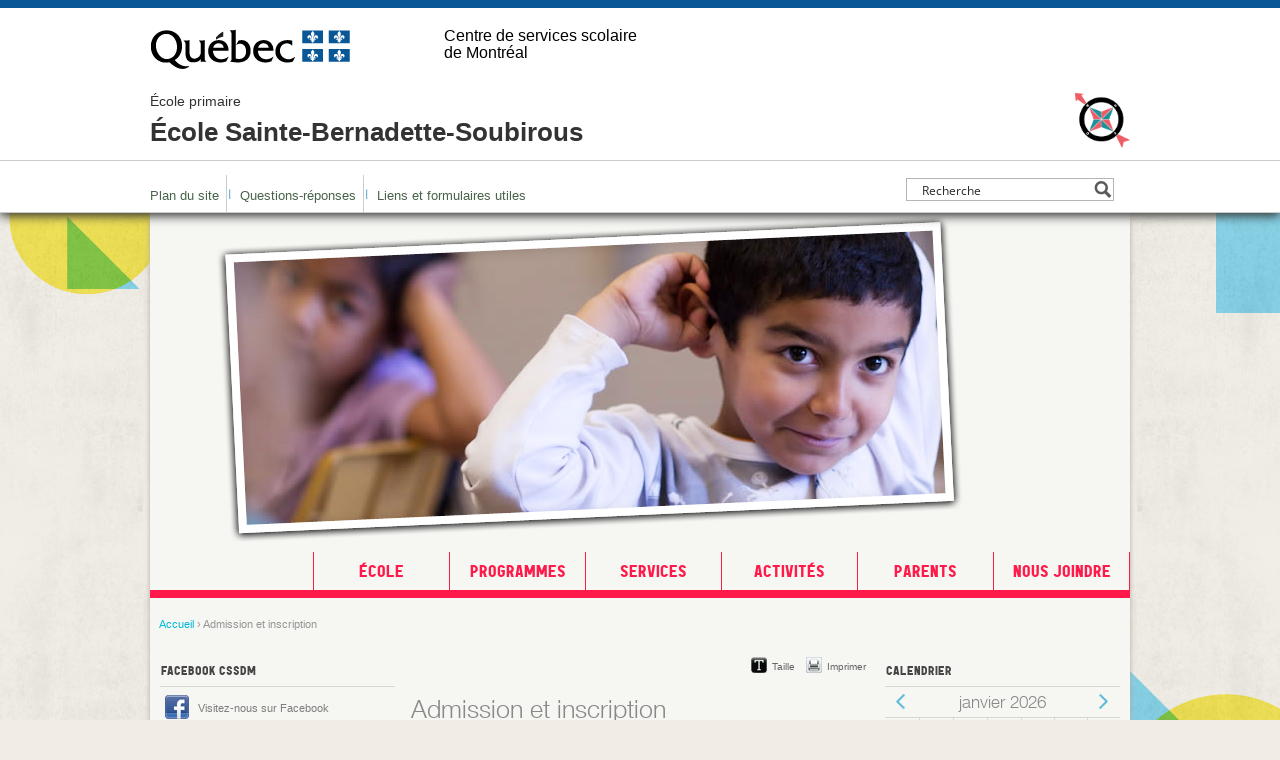

--- FILE ---
content_type: text/html; charset=UTF-8
request_url: https://ste-bernadette-soubirous.cssdm.gouv.qc.ca/?promotion=admission-inscription
body_size: 19232
content:


<!DOCTYPE html PUBLIC "-//W3C//DTD XHTML 1.0 Transitional//EN" "https://www.w3.org/TR/xhtml1/DTD/xhtml1-transitional.dtd">
<html xmlns="https://www.w3.org/1999/xhtml" xmlns:fb="https://www.facebook.com/2008/fbml" lang="fr-FR">

<head profile="https://gmpg.org/xfn/11">
<!--<meta http-equiv="Content-Type" content="text/html; charset=UTF-8" />-->
<meta charset="UTF-8">


<title>Admission et inscription - École Sainte-Bernadette-Soubirous</title>

<link rel="stylesheet" href="https://ste-bernadette-soubirous.cssdm.gouv.qc.ca/wp-content/themes/colors/style.css?v=1.1.8" type="text/css" media="screen" />
<link rel="stylesheet" href="https://ste-bernadette-soubirous.cssdm.gouv.qc.ca/wp-content/themes/colors/style1.css" type="text/css" media="screen" />
<link rel="stylesheet" href="https://ste-bernadette-soubirous.cssdm.gouv.qc.ca/wp-content/themes/colors/csdm.css" type="text/css" media="screen" />
<link rel="stylesheet" href="https://ste-bernadette-soubirous.cssdm.gouv.qc.ca/wp-content/themes/tp1/styles_gouv.css?v=1.2.9" type="text/css" media="screen"/>
<link rel="stylesheet" href="https://ste-bernadette-soubirous.cssdm.gouv.qc.ca/wp-content/themes/colors/print.css" type="text/css" media="print" />
<link rel="icon" href="https://ste-bernadette-soubirous.cssdm.gouv.qc.ca/wp-content/themes/tp1/images/favicon_qc.png" type="image/png" />
<link rel="alternate" type="application/rss+xml" title="École Sainte-Bernadette-Soubirous RSS" href="https://ste-bernadette-soubirous.cssdm.gouv.qc.ca/feed/" />
<link rel="pingback" href="https://ste-bernadette-soubirous.cssdm.gouv.qc.ca/xmlrpc.php" />
<link rel="stylesheet" href="https://ste-bernadette-soubirous.cssdm.gouv.qc.ca/wp-content/themes/tp1/style-shared.css?v=1.3.4" type="text/css" media="screen" />

<meta name='robots' content='index, follow, max-image-preview:large, max-snippet:-1, max-video-preview:-1' />

	<!-- This site is optimized with the Yoast SEO plugin v26.5 - https://yoast.com/wordpress/plugins/seo/ -->
	<link rel="canonical" href="https://ste-bernadette-soubirous.cssdm.gouv.qc.ca/?promotion=admission-inscription" />
	<meta property="og:locale" content="fr_FR" />
	<meta property="og:type" content="article" />
	<meta property="og:title" content="Admission et inscription - École Sainte-Bernadette-Soubirous" />
	<meta property="og:url" content="https://ste-bernadette-soubirous.cssdm.gouv.qc.ca/?promotion=admission-inscription" />
	<meta property="og:site_name" content="École Sainte-Bernadette-Soubirous" />
	<meta property="article:modified_time" content="2015-02-19T19:08:26+00:00" />
	<meta property="og:image" content="https://ste-bernadette-soubirous.cssdm.gouv.qc.ca/files/PUB_2.jpg" />
	<meta property="og:image:width" content="233" />
	<meta property="og:image:height" content="214" />
	<meta property="og:image:type" content="image/jpeg" />
	<script type="application/ld+json" class="yoast-schema-graph">{"@context":"https://schema.org","@graph":[{"@type":"WebPage","@id":"https://ste-bernadette-soubirous.cssdm.gouv.qc.ca/?promotion=admission-inscription","url":"https://ste-bernadette-soubirous.cssdm.gouv.qc.ca/?promotion=admission-inscription","name":"Admission et inscription - École Sainte-Bernadette-Soubirous","isPartOf":{"@id":"https://ste-bernadette-soubirous.cssdm.gouv.qc.ca/#website"},"primaryImageOfPage":{"@id":"https://ste-bernadette-soubirous.cssdm.gouv.qc.ca/?promotion=admission-inscription#primaryimage"},"image":{"@id":"https://ste-bernadette-soubirous.cssdm.gouv.qc.ca/?promotion=admission-inscription#primaryimage"},"thumbnailUrl":"https://ste-bernadette-soubirous.cssdm.gouv.qc.ca/files/PUB_2.jpg","datePublished":"2013-06-19T15:32:23+00:00","dateModified":"2015-02-19T19:08:26+00:00","breadcrumb":{"@id":"https://ste-bernadette-soubirous.cssdm.gouv.qc.ca/?promotion=admission-inscription#breadcrumb"},"inLanguage":"fr-FR","potentialAction":[{"@type":"ReadAction","target":["https://ste-bernadette-soubirous.cssdm.gouv.qc.ca/?promotion=admission-inscription"]}]},{"@type":"ImageObject","inLanguage":"fr-FR","@id":"https://ste-bernadette-soubirous.cssdm.gouv.qc.ca/?promotion=admission-inscription#primaryimage","url":"https://ste-bernadette-soubirous.cssdm.gouv.qc.ca/files/PUB_2.jpg","contentUrl":"https://ste-bernadette-soubirous.cssdm.gouv.qc.ca/files/PUB_2.jpg","width":233,"height":209},{"@type":"BreadcrumbList","@id":"https://ste-bernadette-soubirous.cssdm.gouv.qc.ca/?promotion=admission-inscription#breadcrumb","itemListElement":[{"@type":"ListItem","position":1,"name":"Accueil","item":"https://ste-bernadette-soubirous.cssdm.gouv.qc.ca/"},{"@type":"ListItem","position":2,"name":"Admission et inscription"}]},{"@type":"WebSite","@id":"https://ste-bernadette-soubirous.cssdm.gouv.qc.ca/#website","url":"https://ste-bernadette-soubirous.cssdm.gouv.qc.ca/","name":"École Sainte-Bernadette-Soubirous","description":"École primaire","potentialAction":[{"@type":"SearchAction","target":{"@type":"EntryPoint","urlTemplate":"https://ste-bernadette-soubirous.cssdm.gouv.qc.ca/?s={search_term_string}"},"query-input":{"@type":"PropertyValueSpecification","valueRequired":true,"valueName":"search_term_string"}}],"inLanguage":"fr-FR"}]}</script>
	<!-- / Yoast SEO plugin. -->


<link rel='dns-prefetch' href='//ste-bernadette-soubirous.cssdm.gouv.qc.ca' />
<link rel='dns-prefetch' href='//ajax.googleapis.com' />
<link rel="alternate" title="oEmbed (JSON)" type="application/json+oembed" href="https://ste-bernadette-soubirous.cssdm.gouv.qc.ca/wp-json/oembed/1.0/embed?url=https%3A%2F%2Fste-bernadette-soubirous.cssdm.gouv.qc.ca%2F%3Fpromotion%3Dadmission-inscription" />
<link rel="alternate" title="oEmbed (XML)" type="text/xml+oembed" href="https://ste-bernadette-soubirous.cssdm.gouv.qc.ca/wp-json/oembed/1.0/embed?url=https%3A%2F%2Fste-bernadette-soubirous.cssdm.gouv.qc.ca%2F%3Fpromotion%3Dadmission-inscription&#038;format=xml" />
		<!-- This site uses the Google Analytics by MonsterInsights plugin v9.10.0 - Using Analytics tracking - https://www.monsterinsights.com/ -->
		<!-- Remarque : MonsterInsights n’est actuellement pas configuré sur ce site. Le propriétaire doit authentifier son compte Google Analytics dans les réglages de MonsterInsights.  -->
					<!-- No tracking code set -->
				<!-- / Google Analytics by MonsterInsights -->
		<style id='wp-img-auto-sizes-contain-inline-css' type='text/css'>
img:is([sizes=auto i],[sizes^="auto," i]){contain-intrinsic-size:3000px 1500px}
/*# sourceURL=wp-img-auto-sizes-contain-inline-css */
</style>
<style id='wp-emoji-styles-inline-css' type='text/css'>

	img.wp-smiley, img.emoji {
		display: inline !important;
		border: none !important;
		box-shadow: none !important;
		height: 1em !important;
		width: 1em !important;
		margin: 0 0.07em !important;
		vertical-align: -0.1em !important;
		background: none !important;
		padding: 0 !important;
	}
/*# sourceURL=wp-emoji-styles-inline-css */
</style>
<link rel='stylesheet' id='wp-block-library-css' href='https://ste-bernadette-soubirous.cssdm.gouv.qc.ca/wp-includes/css/dist/block-library/style.min.css?ver=6.9' type='text/css' media='all' />
<style id='global-styles-inline-css' type='text/css'>
:root{--wp--preset--aspect-ratio--square: 1;--wp--preset--aspect-ratio--4-3: 4/3;--wp--preset--aspect-ratio--3-4: 3/4;--wp--preset--aspect-ratio--3-2: 3/2;--wp--preset--aspect-ratio--2-3: 2/3;--wp--preset--aspect-ratio--16-9: 16/9;--wp--preset--aspect-ratio--9-16: 9/16;--wp--preset--color--black: #000000;--wp--preset--color--cyan-bluish-gray: #abb8c3;--wp--preset--color--white: #ffffff;--wp--preset--color--pale-pink: #f78da7;--wp--preset--color--vivid-red: #cf2e2e;--wp--preset--color--luminous-vivid-orange: #ff6900;--wp--preset--color--luminous-vivid-amber: #fcb900;--wp--preset--color--light-green-cyan: #7bdcb5;--wp--preset--color--vivid-green-cyan: #00d084;--wp--preset--color--pale-cyan-blue: #8ed1fc;--wp--preset--color--vivid-cyan-blue: #0693e3;--wp--preset--color--vivid-purple: #9b51e0;--wp--preset--gradient--vivid-cyan-blue-to-vivid-purple: linear-gradient(135deg,rgb(6,147,227) 0%,rgb(155,81,224) 100%);--wp--preset--gradient--light-green-cyan-to-vivid-green-cyan: linear-gradient(135deg,rgb(122,220,180) 0%,rgb(0,208,130) 100%);--wp--preset--gradient--luminous-vivid-amber-to-luminous-vivid-orange: linear-gradient(135deg,rgb(252,185,0) 0%,rgb(255,105,0) 100%);--wp--preset--gradient--luminous-vivid-orange-to-vivid-red: linear-gradient(135deg,rgb(255,105,0) 0%,rgb(207,46,46) 100%);--wp--preset--gradient--very-light-gray-to-cyan-bluish-gray: linear-gradient(135deg,rgb(238,238,238) 0%,rgb(169,184,195) 100%);--wp--preset--gradient--cool-to-warm-spectrum: linear-gradient(135deg,rgb(74,234,220) 0%,rgb(151,120,209) 20%,rgb(207,42,186) 40%,rgb(238,44,130) 60%,rgb(251,105,98) 80%,rgb(254,248,76) 100%);--wp--preset--gradient--blush-light-purple: linear-gradient(135deg,rgb(255,206,236) 0%,rgb(152,150,240) 100%);--wp--preset--gradient--blush-bordeaux: linear-gradient(135deg,rgb(254,205,165) 0%,rgb(254,45,45) 50%,rgb(107,0,62) 100%);--wp--preset--gradient--luminous-dusk: linear-gradient(135deg,rgb(255,203,112) 0%,rgb(199,81,192) 50%,rgb(65,88,208) 100%);--wp--preset--gradient--pale-ocean: linear-gradient(135deg,rgb(255,245,203) 0%,rgb(182,227,212) 50%,rgb(51,167,181) 100%);--wp--preset--gradient--electric-grass: linear-gradient(135deg,rgb(202,248,128) 0%,rgb(113,206,126) 100%);--wp--preset--gradient--midnight: linear-gradient(135deg,rgb(2,3,129) 0%,rgb(40,116,252) 100%);--wp--preset--font-size--small: 13px;--wp--preset--font-size--medium: 20px;--wp--preset--font-size--large: 36px;--wp--preset--font-size--x-large: 42px;--wp--preset--spacing--20: 0.44rem;--wp--preset--spacing--30: 0.67rem;--wp--preset--spacing--40: 1rem;--wp--preset--spacing--50: 1.5rem;--wp--preset--spacing--60: 2.25rem;--wp--preset--spacing--70: 3.38rem;--wp--preset--spacing--80: 5.06rem;--wp--preset--shadow--natural: 6px 6px 9px rgba(0, 0, 0, 0.2);--wp--preset--shadow--deep: 12px 12px 50px rgba(0, 0, 0, 0.4);--wp--preset--shadow--sharp: 6px 6px 0px rgba(0, 0, 0, 0.2);--wp--preset--shadow--outlined: 6px 6px 0px -3px rgb(255, 255, 255), 6px 6px rgb(0, 0, 0);--wp--preset--shadow--crisp: 6px 6px 0px rgb(0, 0, 0);}:where(.is-layout-flex){gap: 0.5em;}:where(.is-layout-grid){gap: 0.5em;}body .is-layout-flex{display: flex;}.is-layout-flex{flex-wrap: wrap;align-items: center;}.is-layout-flex > :is(*, div){margin: 0;}body .is-layout-grid{display: grid;}.is-layout-grid > :is(*, div){margin: 0;}:where(.wp-block-columns.is-layout-flex){gap: 2em;}:where(.wp-block-columns.is-layout-grid){gap: 2em;}:where(.wp-block-post-template.is-layout-flex){gap: 1.25em;}:where(.wp-block-post-template.is-layout-grid){gap: 1.25em;}.has-black-color{color: var(--wp--preset--color--black) !important;}.has-cyan-bluish-gray-color{color: var(--wp--preset--color--cyan-bluish-gray) !important;}.has-white-color{color: var(--wp--preset--color--white) !important;}.has-pale-pink-color{color: var(--wp--preset--color--pale-pink) !important;}.has-vivid-red-color{color: var(--wp--preset--color--vivid-red) !important;}.has-luminous-vivid-orange-color{color: var(--wp--preset--color--luminous-vivid-orange) !important;}.has-luminous-vivid-amber-color{color: var(--wp--preset--color--luminous-vivid-amber) !important;}.has-light-green-cyan-color{color: var(--wp--preset--color--light-green-cyan) !important;}.has-vivid-green-cyan-color{color: var(--wp--preset--color--vivid-green-cyan) !important;}.has-pale-cyan-blue-color{color: var(--wp--preset--color--pale-cyan-blue) !important;}.has-vivid-cyan-blue-color{color: var(--wp--preset--color--vivid-cyan-blue) !important;}.has-vivid-purple-color{color: var(--wp--preset--color--vivid-purple) !important;}.has-black-background-color{background-color: var(--wp--preset--color--black) !important;}.has-cyan-bluish-gray-background-color{background-color: var(--wp--preset--color--cyan-bluish-gray) !important;}.has-white-background-color{background-color: var(--wp--preset--color--white) !important;}.has-pale-pink-background-color{background-color: var(--wp--preset--color--pale-pink) !important;}.has-vivid-red-background-color{background-color: var(--wp--preset--color--vivid-red) !important;}.has-luminous-vivid-orange-background-color{background-color: var(--wp--preset--color--luminous-vivid-orange) !important;}.has-luminous-vivid-amber-background-color{background-color: var(--wp--preset--color--luminous-vivid-amber) !important;}.has-light-green-cyan-background-color{background-color: var(--wp--preset--color--light-green-cyan) !important;}.has-vivid-green-cyan-background-color{background-color: var(--wp--preset--color--vivid-green-cyan) !important;}.has-pale-cyan-blue-background-color{background-color: var(--wp--preset--color--pale-cyan-blue) !important;}.has-vivid-cyan-blue-background-color{background-color: var(--wp--preset--color--vivid-cyan-blue) !important;}.has-vivid-purple-background-color{background-color: var(--wp--preset--color--vivid-purple) !important;}.has-black-border-color{border-color: var(--wp--preset--color--black) !important;}.has-cyan-bluish-gray-border-color{border-color: var(--wp--preset--color--cyan-bluish-gray) !important;}.has-white-border-color{border-color: var(--wp--preset--color--white) !important;}.has-pale-pink-border-color{border-color: var(--wp--preset--color--pale-pink) !important;}.has-vivid-red-border-color{border-color: var(--wp--preset--color--vivid-red) !important;}.has-luminous-vivid-orange-border-color{border-color: var(--wp--preset--color--luminous-vivid-orange) !important;}.has-luminous-vivid-amber-border-color{border-color: var(--wp--preset--color--luminous-vivid-amber) !important;}.has-light-green-cyan-border-color{border-color: var(--wp--preset--color--light-green-cyan) !important;}.has-vivid-green-cyan-border-color{border-color: var(--wp--preset--color--vivid-green-cyan) !important;}.has-pale-cyan-blue-border-color{border-color: var(--wp--preset--color--pale-cyan-blue) !important;}.has-vivid-cyan-blue-border-color{border-color: var(--wp--preset--color--vivid-cyan-blue) !important;}.has-vivid-purple-border-color{border-color: var(--wp--preset--color--vivid-purple) !important;}.has-vivid-cyan-blue-to-vivid-purple-gradient-background{background: var(--wp--preset--gradient--vivid-cyan-blue-to-vivid-purple) !important;}.has-light-green-cyan-to-vivid-green-cyan-gradient-background{background: var(--wp--preset--gradient--light-green-cyan-to-vivid-green-cyan) !important;}.has-luminous-vivid-amber-to-luminous-vivid-orange-gradient-background{background: var(--wp--preset--gradient--luminous-vivid-amber-to-luminous-vivid-orange) !important;}.has-luminous-vivid-orange-to-vivid-red-gradient-background{background: var(--wp--preset--gradient--luminous-vivid-orange-to-vivid-red) !important;}.has-very-light-gray-to-cyan-bluish-gray-gradient-background{background: var(--wp--preset--gradient--very-light-gray-to-cyan-bluish-gray) !important;}.has-cool-to-warm-spectrum-gradient-background{background: var(--wp--preset--gradient--cool-to-warm-spectrum) !important;}.has-blush-light-purple-gradient-background{background: var(--wp--preset--gradient--blush-light-purple) !important;}.has-blush-bordeaux-gradient-background{background: var(--wp--preset--gradient--blush-bordeaux) !important;}.has-luminous-dusk-gradient-background{background: var(--wp--preset--gradient--luminous-dusk) !important;}.has-pale-ocean-gradient-background{background: var(--wp--preset--gradient--pale-ocean) !important;}.has-electric-grass-gradient-background{background: var(--wp--preset--gradient--electric-grass) !important;}.has-midnight-gradient-background{background: var(--wp--preset--gradient--midnight) !important;}.has-small-font-size{font-size: var(--wp--preset--font-size--small) !important;}.has-medium-font-size{font-size: var(--wp--preset--font-size--medium) !important;}.has-large-font-size{font-size: var(--wp--preset--font-size--large) !important;}.has-x-large-font-size{font-size: var(--wp--preset--font-size--x-large) !important;}
/*# sourceURL=global-styles-inline-css */
</style>

<style id='classic-theme-styles-inline-css' type='text/css'>
/*! This file is auto-generated */
.wp-block-button__link{color:#fff;background-color:#32373c;border-radius:9999px;box-shadow:none;text-decoration:none;padding:calc(.667em + 2px) calc(1.333em + 2px);font-size:1.125em}.wp-block-file__button{background:#32373c;color:#fff;text-decoration:none}
/*# sourceURL=/wp-includes/css/classic-themes.min.css */
</style>
<link rel='stylesheet' id='wp-polls-css' href='https://ste-bernadette-soubirous.cssdm.gouv.qc.ca/wp-content/themes/colors/polls-css.css?ver=2.77.3' type='text/css' media='all' />
<style id='wp-polls-inline-css' type='text/css'>
.wp-polls .pollbar {
	margin: 1px;
	font-size: 6px;
	line-height: 8px;
	height: 8px;
	background-image: url('https://ste-bernadette-soubirous.cssdm.gouv.qc.ca/wp-content/plugins/wp-polls/images/default/pollbg.gif');
	border: 1px solid #c8c8c8;
}

/*# sourceURL=wp-polls-inline-css */
</style>
<script type="text/javascript" src="https://ste-bernadette-soubirous.cssdm.gouv.qc.ca/wp-content/plugins/wpo365-login/apps/dist/pintra-redirect.js?ver=40.0" id="pintraredirectjs-js" async></script>
<link rel="https://api.w.org/" href="https://ste-bernadette-soubirous.cssdm.gouv.qc.ca/wp-json/" /><link rel="EditURI" type="application/rsd+xml" title="RSD" href="https://ste-bernadette-soubirous.cssdm.gouv.qc.ca/xmlrpc.php?rsd" />
<link rel='shortlink' href='https://ste-bernadette-soubirous.cssdm.gouv.qc.ca/?p=723' />

		<!-- GA Google Analytics @ https://m0n.co/ga -->
		<script async src="https://www.googletagmanager.com/gtag/js?id=G-JWQ7KQEKLV"></script>
		<script>
			window.dataLayer = window.dataLayer || [];
			function gtag(){dataLayer.push(arguments);}
			gtag('js', new Date());
			gtag('config', 'G-JWQ7KQEKLV');
		</script>

	<!-- Global site tag (gtag.js) - Google Analytics -->
<script async src="https://www.googletagmanager.com/gtag/js?id=UA-39862129-26"></script>
<script>
  window.dataLayer = window.dataLayer || [];
  function gtag(){dataLayer.push(arguments);}
  gtag('js', new Date());

  gtag('config', 'UA-39862129-26');
</script>


<!--[if lt IE 8]>
<script src="http://ie7-js.googlecode.com/svn/version/2.1(beta4)/IE8.js"></script>
<![endif]-->

<link rel="stylesheet" id="asp-basic" href="https://ste-bernadette-soubirous.cssdm.gouv.qc.ca/wp-content/cache/asp/style.basic-is-po-no-co-au-se-is.css?mq=vs245T" media="all" /><style id='asp-instance-1'>div[id*='ajaxsearchpro1_'] div.asp_loader,div[id*='ajaxsearchpro1_'] div.asp_loader *{box-sizing:border-box !important;margin:0;padding:0;box-shadow:none}div[id*='ajaxsearchpro1_'] div.asp_loader{box-sizing:border-box;display:flex;flex:0 1 auto;flex-direction:column;flex-grow:0;flex-shrink:0;flex-basis:28px;max-width:100%;max-height:100%;align-items:center;justify-content:center}div[id*='ajaxsearchpro1_'] div.asp_loader-inner{width:100%;margin:0 auto;text-align:center;height:100%}@-webkit-keyframes scale{0%{-webkit-transform:scale(1);transform:scale(1);opacity:1}45%{-webkit-transform:scale(0.1);transform:scale(0.1);opacity:0.7}80%{-webkit-transform:scale(1);transform:scale(1);opacity:1}}@keyframes scale{0%{-webkit-transform:scale(1);transform:scale(1);opacity:1}45%{-webkit-transform:scale(0.1);transform:scale(0.1);opacity:0.7}80%{-webkit-transform:scale(1);transform:scale(1);opacity:1}}div[id*='ajaxsearchpro1_'] div.asp_ball-pulse>div:nth-child(0){-webkit-animation:scale 0.75s -0.36s infinite cubic-bezier(.2,.68,.18,1.08);animation:scale 0.75s -0.36s infinite cubic-bezier(.2,.68,.18,1.08)}div[id*='ajaxsearchpro1_'] div.asp_ball-pulse>div:nth-child(1){-webkit-animation:scale 0.75s -0.24s infinite cubic-bezier(.2,.68,.18,1.08);animation:scale 0.75s -0.24s infinite cubic-bezier(.2,.68,.18,1.08)}div[id*='ajaxsearchpro1_'] div.asp_ball-pulse>div:nth-child(2){-webkit-animation:scale 0.75s -0.12s infinite cubic-bezier(.2,.68,.18,1.08);animation:scale 0.75s -0.12s infinite cubic-bezier(.2,.68,.18,1.08)}div[id*='ajaxsearchpro1_'] div.asp_ball-pulse>div:nth-child(3){-webkit-animation:scale 0.75s 0s infinite cubic-bezier(.2,.68,.18,1.08);animation:scale 0.75s 0s infinite cubic-bezier(.2,.68,.18,1.08)}div[id*='ajaxsearchpro1_'] div.asp_ball-pulse>div{background-color:rgb(0,0,0);width:20%;height:20%;border-radius:100%;margin:0;margin-top:40%;margin-left:10%;float:left;-webkit-animation-fill-mode:both;animation-fill-mode:both;display:block;vertical-align:text-top}div[id*='ajaxsearchprores1_'] .asp_res_loader div.asp_loader,div[id*='ajaxsearchprores1_'] .asp_res_loader div.asp_loader *{box-sizing:border-box !important;margin:0;padding:0;box-shadow:none}div[id*='ajaxsearchprores1_'] .asp_res_loader div.asp_loader{box-sizing:border-box;display:flex;flex:0 1 auto;flex-direction:column;flex-grow:0;flex-shrink:0;flex-basis:28px;max-width:100%;max-height:100%;align-items:center;justify-content:center}div[id*='ajaxsearchprores1_'] .asp_res_loader div.asp_loader-inner{width:100%;margin:0 auto;text-align:center;height:100%}@-webkit-keyframes scale{0%{-webkit-transform:scale(1);transform:scale(1);opacity:1}45%{-webkit-transform:scale(0.1);transform:scale(0.1);opacity:0.7}80%{-webkit-transform:scale(1);transform:scale(1);opacity:1}}@keyframes scale{0%{-webkit-transform:scale(1);transform:scale(1);opacity:1}45%{-webkit-transform:scale(0.1);transform:scale(0.1);opacity:0.7}80%{-webkit-transform:scale(1);transform:scale(1);opacity:1}}div[id*='ajaxsearchprores1_'] .asp_res_loader div.asp_ball-pulse>div:nth-child(0){-webkit-animation:scale 0.75s -0.36s infinite cubic-bezier(.2,.68,.18,1.08);animation:scale 0.75s -0.36s infinite cubic-bezier(.2,.68,.18,1.08)}div[id*='ajaxsearchprores1_'] .asp_res_loader div.asp_ball-pulse>div:nth-child(1){-webkit-animation:scale 0.75s -0.24s infinite cubic-bezier(.2,.68,.18,1.08);animation:scale 0.75s -0.24s infinite cubic-bezier(.2,.68,.18,1.08)}div[id*='ajaxsearchprores1_'] .asp_res_loader div.asp_ball-pulse>div:nth-child(2){-webkit-animation:scale 0.75s -0.12s infinite cubic-bezier(.2,.68,.18,1.08);animation:scale 0.75s -0.12s infinite cubic-bezier(.2,.68,.18,1.08)}div[id*='ajaxsearchprores1_'] .asp_res_loader div.asp_ball-pulse>div:nth-child(3){-webkit-animation:scale 0.75s 0s infinite cubic-bezier(.2,.68,.18,1.08);animation:scale 0.75s 0s infinite cubic-bezier(.2,.68,.18,1.08)}div[id*='ajaxsearchprores1_'] .asp_res_loader div.asp_ball-pulse>div{background-color:rgb(0,0,0);width:20%;height:20%;border-radius:100%;margin:0;margin-top:40%;margin-left:10%;float:left;-webkit-animation-fill-mode:both;animation-fill-mode:both;display:block;vertical-align:text-top}#ajaxsearchpro1_1 div.asp_loader,#ajaxsearchpro1_2 div.asp_loader,#ajaxsearchpro1_1 div.asp_loader *,#ajaxsearchpro1_2 div.asp_loader *{box-sizing:border-box !important;margin:0;padding:0;box-shadow:none}#ajaxsearchpro1_1 div.asp_loader,#ajaxsearchpro1_2 div.asp_loader{box-sizing:border-box;display:flex;flex:0 1 auto;flex-direction:column;flex-grow:0;flex-shrink:0;flex-basis:28px;max-width:100%;max-height:100%;align-items:center;justify-content:center}#ajaxsearchpro1_1 div.asp_loader-inner,#ajaxsearchpro1_2 div.asp_loader-inner{width:100%;margin:0 auto;text-align:center;height:100%}@-webkit-keyframes scale{0%{-webkit-transform:scale(1);transform:scale(1);opacity:1}45%{-webkit-transform:scale(0.1);transform:scale(0.1);opacity:0.7}80%{-webkit-transform:scale(1);transform:scale(1);opacity:1}}@keyframes scale{0%{-webkit-transform:scale(1);transform:scale(1);opacity:1}45%{-webkit-transform:scale(0.1);transform:scale(0.1);opacity:0.7}80%{-webkit-transform:scale(1);transform:scale(1);opacity:1}}#ajaxsearchpro1_1 div.asp_ball-pulse>div:nth-child(0),#ajaxsearchpro1_2 div.asp_ball-pulse>div:nth-child(0){-webkit-animation:scale 0.75s -0.36s infinite cubic-bezier(.2,.68,.18,1.08);animation:scale 0.75s -0.36s infinite cubic-bezier(.2,.68,.18,1.08)}#ajaxsearchpro1_1 div.asp_ball-pulse>div:nth-child(1),#ajaxsearchpro1_2 div.asp_ball-pulse>div:nth-child(1){-webkit-animation:scale 0.75s -0.24s infinite cubic-bezier(.2,.68,.18,1.08);animation:scale 0.75s -0.24s infinite cubic-bezier(.2,.68,.18,1.08)}#ajaxsearchpro1_1 div.asp_ball-pulse>div:nth-child(2),#ajaxsearchpro1_2 div.asp_ball-pulse>div:nth-child(2){-webkit-animation:scale 0.75s -0.12s infinite cubic-bezier(.2,.68,.18,1.08);animation:scale 0.75s -0.12s infinite cubic-bezier(.2,.68,.18,1.08)}#ajaxsearchpro1_1 div.asp_ball-pulse>div:nth-child(3),#ajaxsearchpro1_2 div.asp_ball-pulse>div:nth-child(3){-webkit-animation:scale 0.75s 0s infinite cubic-bezier(.2,.68,.18,1.08);animation:scale 0.75s 0s infinite cubic-bezier(.2,.68,.18,1.08)}#ajaxsearchpro1_1 div.asp_ball-pulse>div,#ajaxsearchpro1_2 div.asp_ball-pulse>div{background-color:rgb(0,0,0);width:20%;height:20%;border-radius:100%;margin:0;margin-top:40%;margin-left:10%;float:left;-webkit-animation-fill-mode:both;animation-fill-mode:both;display:block;vertical-align:text-top}@-webkit-keyframes asp_an_fadeInDown{0%{opacity:0;-webkit-transform:translateY(-20px)}100%{opacity:1;-webkit-transform:translateY(0)}}@keyframes asp_an_fadeInDown{0%{opacity:0;transform:translateY(-20px)}100%{opacity:1;transform:translateY(0)}}.asp_an_fadeInDown{-webkit-animation-name:asp_an_fadeInDown;animation-name:asp_an_fadeInDown}div.asp_r.asp_r_1,div.asp_r.asp_r_1 *,div.asp_m.asp_m_1,div.asp_m.asp_m_1 *,div.asp_s.asp_s_1,div.asp_s.asp_s_1 *{-webkit-box-sizing:content-box;-moz-box-sizing:content-box;-ms-box-sizing:content-box;-o-box-sizing:content-box;box-sizing:content-box;border:0;border-radius:0;text-transform:none;text-shadow:none;box-shadow:none;text-decoration:none;text-align:left;letter-spacing:normal}div.asp_r.asp_r_1,div.asp_m.asp_m_1,div.asp_s.asp_s_1{-webkit-box-sizing:border-box;-moz-box-sizing:border-box;-ms-box-sizing:border-box;-o-box-sizing:border-box;box-sizing:border-box}div.asp_r.asp_r_1,div.asp_r.asp_r_1 *,div.asp_m.asp_m_1,div.asp_m.asp_m_1 *,div.asp_s.asp_s_1,div.asp_s.asp_s_1 *{padding:0;margin:0}.wpdreams_clear{clear:both}.asp_w_container_1{width:100%}#ajaxsearchpro1_1,#ajaxsearchpro1_2,div.asp_m.asp_m_1{width:100%;height:auto;max-height:none;border-radius:5px;background:#d1eaff;margin-top:0;margin-bottom:0;background-image:-moz-radial-gradient(center,ellipse cover,rgb(255,255,255),rgb(255,255,255));background-image:-webkit-gradient(radial,center center,0px,center center,100%,rgb(255,255,255),rgb(255,255,255));background-image:-webkit-radial-gradient(center,ellipse cover,rgb(255,255,255),rgb(255,255,255));background-image:-o-radial-gradient(center,ellipse cover,rgb(255,255,255),rgb(255,255,255));background-image:-ms-radial-gradient(center,ellipse cover,rgb(255,255,255),rgb(255,255,255));background-image:radial-gradient(ellipse at center,rgb(255,255,255),rgb(255,255,255));overflow:hidden;border:1px none rgba(228,228,228,1);border-radius:0;box-shadow:none}#ajaxsearchpro1_1 .probox,#ajaxsearchpro1_2 .probox,div.asp_m.asp_m_1 .probox{margin:6px;height:21px;background-image:-moz-radial-gradient(center,ellipse cover,rgb(255,255,255),rgb(255,255,255));background-image:-webkit-gradient(radial,center center,0px,center center,100%,rgb(255,255,255),rgb(255,255,255));background-image:-webkit-radial-gradient(center,ellipse cover,rgb(255,255,255),rgb(255,255,255));background-image:-o-radial-gradient(center,ellipse cover,rgb(255,255,255),rgb(255,255,255));background-image:-ms-radial-gradient(center,ellipse cover,rgb(255,255,255),rgb(255,255,255));background-image:radial-gradient(ellipse at center,rgb(255,255,255),rgb(255,255,255));border:1px solid rgb(181,181,181);border-radius:0;box-shadow:none}p[id*=asp-try-1]{color:rgb(85,85,85) !important;display:block}div.asp_main_container+[id*=asp-try-1]{width:100%}p[id*=asp-try-1] a{color:rgb(255,181,86) !important}p[id*=asp-try-1] a:after{color:rgb(85,85,85) !important;display:inline;content:','}p[id*=asp-try-1] a:last-child:after{display:none}#ajaxsearchpro1_1 .probox .proinput,#ajaxsearchpro1_2 .probox .proinput,div.asp_m.asp_m_1 .probox .proinput{font-weight:normal;font-family:"Open Sans";color:rgb(0,0,0);font-size:12px;line-height:15px;text-shadow:none;line-height:normal;flex-grow:1;order:5;margin:0 0 0 10px;padding:0 5px}#ajaxsearchpro1_1 .probox .proinput input.orig,#ajaxsearchpro1_2 .probox .proinput input.orig,div.asp_m.asp_m_1 .probox .proinput input.orig{font-weight:normal;font-family:"Open Sans";color:rgb(0,0,0);font-size:12px;line-height:15px;text-shadow:none;line-height:normal;border:0;box-shadow:none;height:21px;position:relative;z-index:2;padding:0 !important;padding-top:2px !important;margin:-1px 0 0 -4px !important;width:100%;background:transparent !important}#ajaxsearchpro1_1 .probox .proinput input.autocomplete,#ajaxsearchpro1_2 .probox .proinput input.autocomplete,div.asp_m.asp_m_1 .probox .proinput input.autocomplete{font-weight:normal;font-family:"Open Sans";color:rgb(0,0,0);font-size:12px;line-height:15px;text-shadow:none;line-height:normal;opacity:0.25;height:21px;display:block;position:relative;z-index:1;padding:0 !important;margin:-1px 0 0 -4px !important;margin-top:-21px !important;width:100%;background:transparent !important}.rtl #ajaxsearchpro1_1 .probox .proinput input.orig,.rtl #ajaxsearchpro1_2 .probox .proinput input.orig,.rtl #ajaxsearchpro1_1 .probox .proinput input.autocomplete,.rtl #ajaxsearchpro1_2 .probox .proinput input.autocomplete,.rtl div.asp_m.asp_m_1 .probox .proinput input.orig,.rtl div.asp_m.asp_m_1 .probox .proinput input.autocomplete{font-weight:normal;font-family:"Open Sans";color:rgb(0,0,0);font-size:12px;line-height:15px;text-shadow:none;line-height:normal;direction:rtl;text-align:right}.rtl #ajaxsearchpro1_1 .probox .proinput,.rtl #ajaxsearchpro1_2 .probox .proinput,.rtl div.asp_m.asp_m_1 .probox .proinput{margin-right:2px}.rtl #ajaxsearchpro1_1 .probox .proloading,.rtl #ajaxsearchpro1_1 .probox .proclose,.rtl #ajaxsearchpro1_2 .probox .proloading,.rtl #ajaxsearchpro1_2 .probox .proclose,.rtl div.asp_m.asp_m_1 .probox .proloading,.rtl div.asp_m.asp_m_1 .probox .proclose{order:3}div.asp_m.asp_m_1 .probox .proinput input.orig::-webkit-input-placeholder{font-weight:normal;font-family:"Open Sans";color:rgb(0,0,0);font-size:12px;text-shadow:none;opacity:0.85}div.asp_m.asp_m_1 .probox .proinput input.orig::-moz-placeholder{font-weight:normal;font-family:"Open Sans";color:rgb(0,0,0);font-size:12px;text-shadow:none;opacity:0.85}div.asp_m.asp_m_1 .probox .proinput input.orig:-ms-input-placeholder{font-weight:normal;font-family:"Open Sans";color:rgb(0,0,0);font-size:12px;text-shadow:none;opacity:0.85}div.asp_m.asp_m_1 .probox .proinput input.orig:-moz-placeholder{font-weight:normal;font-family:"Open Sans";color:rgb(0,0,0);font-size:12px;text-shadow:none;opacity:0.85;line-height:normal !important}#ajaxsearchpro1_1 .probox .proinput input.autocomplete,#ajaxsearchpro1_2 .probox .proinput input.autocomplete,div.asp_m.asp_m_1 .probox .proinput input.autocomplete{font-weight:normal;font-family:"Open Sans";color:rgb(0,0,0);font-size:12px;line-height:15px;text-shadow:none;line-height:normal;border:0;box-shadow:none}#ajaxsearchpro1_1 .probox .proloading,#ajaxsearchpro1_1 .probox .proclose,#ajaxsearchpro1_1 .probox .promagnifier,#ajaxsearchpro1_1 .probox .prosettings,#ajaxsearchpro1_2 .probox .proloading,#ajaxsearchpro1_2 .probox .proclose,#ajaxsearchpro1_2 .probox .promagnifier,#ajaxsearchpro1_2 .probox .prosettings,div.asp_m.asp_m_1 .probox .proloading,div.asp_m.asp_m_1 .probox .proclose,div.asp_m.asp_m_1 .probox .promagnifier,div.asp_m.asp_m_1 .probox .prosettings{width:21px;height:21px;flex:0 0 21px;flex-grow:0;order:7;text-align:center}#ajaxsearchpro1_1 .probox .proclose svg,#ajaxsearchpro1_2 .probox .proclose svg,div.asp_m.asp_m_1 .probox .proclose svg{fill:rgb(254,254,254);background:rgb(51,51,51);box-shadow:0 0 0 2px rgba(255,255,255,0.9);border-radius:50%;box-sizing:border-box;margin-left:-10px;margin-top:-10px;padding:4px}#ajaxsearchpro1_1 .probox .proloading,#ajaxsearchpro1_2 .probox .proloading,div.asp_m.asp_m_1 .probox .proloading{width:21px;height:21px;min-width:21px;min-height:21px;max-width:21px;max-height:21px}#ajaxsearchpro1_1 .probox .proloading .asp_loader,#ajaxsearchpro1_2 .probox .proloading .asp_loader,div.asp_m.asp_m_1 .probox .proloading .asp_loader{width:17px;height:17px;min-width:17px;min-height:17px;max-width:17px;max-height:17px}#ajaxsearchpro1_1 .probox .promagnifier,#ajaxsearchpro1_2 .probox .promagnifier,div.asp_m.asp_m_1 .probox .promagnifier{width:auto;height:21px;flex:0 0 auto;order:7;-webkit-flex:0 0 auto;-webkit-order:7}div.asp_m.asp_m_1 .probox .promagnifier:focus-visible{outline:black outset}#ajaxsearchpro1_1 .probox .proloading .innericon,#ajaxsearchpro1_2 .probox .proloading .innericon,#ajaxsearchpro1_1 .probox .proclose .innericon,#ajaxsearchpro1_2 .probox .proclose .innericon,#ajaxsearchpro1_1 .probox .promagnifier .innericon,#ajaxsearchpro1_2 .probox .promagnifier .innericon,#ajaxsearchpro1_1 .probox .prosettings .innericon,#ajaxsearchpro1_2 .probox .prosettings .innericon,div.asp_m.asp_m_1 .probox .proloading .innericon,div.asp_m.asp_m_1 .probox .proclose .innericon,div.asp_m.asp_m_1 .probox .promagnifier .innericon,div.asp_m.asp_m_1 .probox .prosettings .innericon{text-align:center}#ajaxsearchpro1_1 .probox .promagnifier .innericon,#ajaxsearchpro1_2 .probox .promagnifier .innericon,div.asp_m.asp_m_1 .probox .promagnifier .innericon{display:block;width:21px;height:21px;float:right}#ajaxsearchpro1_1 .probox .promagnifier .asp_text_button,#ajaxsearchpro1_2 .probox .promagnifier .asp_text_button,div.asp_m.asp_m_1 .probox .promagnifier .asp_text_button{display:block;width:auto;height:21px;float:right;margin:0;padding:0 10px 0 2px;font-weight:normal;font-family:"Open Sans";color:rgb(51,51,51);font-size:15px;line-height:auto;text-shadow:none;line-height:21px}#ajaxsearchpro1_1 .probox .promagnifier .innericon svg,#ajaxsearchpro1_2 .probox .promagnifier .innericon svg,div.asp_m.asp_m_1 .probox .promagnifier .innericon svg{fill:rgba(91,91,91,1)}#ajaxsearchpro1_1 .probox .prosettings .innericon svg,#ajaxsearchpro1_2 .probox .prosettings .innericon svg,div.asp_m.asp_m_1 .probox .prosettings .innericon svg{fill:rgb(69,69,69)}#ajaxsearchpro1_1 .probox .promagnifier,#ajaxsearchpro1_2 .probox .promagnifier,div.asp_m.asp_m_1 .probox .promagnifier{width:21px;height:21px;background:transparent;background-position:center center;background-repeat:no-repeat;order:11;-webkit-order:11;float:right;border:0 solid rgb(255,255,255);border-radius:0;box-shadow:-1px 1px 0 0 rgba(255,255,255,0.64) inset;cursor:pointer;background-size:100% 100%;background-position:center center;background-repeat:no-repeat;cursor:pointer}#ajaxsearchpro1_1 .probox .prosettings,#ajaxsearchpro1_2 .probox .prosettings,div.asp_m.asp_m_1 .probox .prosettings{width:21px;height:21px;background:transparent;background-position:center center;background-repeat:no-repeat;order:10;-webkit-order:10;float:right;border:0 solid rgb(255,255,255);border-radius:0;box-shadow:0 1px 0 0 rgba(255,255,255,0.64) inset;cursor:pointer;background-size:100% 100%;align-self:flex-end}#ajaxsearchprores1_1,#ajaxsearchprores1_2,div.asp_r.asp_r_1{position:absolute;z-index:11000;width:auto;margin:12px 0 0 0}#ajaxsearchprores1_1 .asp_nores,#ajaxsearchprores1_2 .asp_nores,div.asp_r.asp_r_1 .asp_nores{border:0 solid rgb(0,0,0);border-radius:0;box-shadow:0 5px 5px -5px #dfdfdf;padding:6px 12px 6px 12px;margin:0;font-weight:normal;font-family:inherit;color:rgba(74,74,74,1);font-size:1rem;line-height:1.2rem;text-shadow:none;font-weight:normal;background:rgb(255,255,255)}#ajaxsearchprores1_1 .asp_nores .asp_nores_kw_suggestions,#ajaxsearchprores1_2 .asp_nores .asp_nores_kw_suggestions,div.asp_r.asp_r_1 .asp_nores .asp_nores_kw_suggestions{color:rgba(234,67,53,1);font-weight:normal}#ajaxsearchprores1_1 .asp_nores .asp_keyword,#ajaxsearchprores1_2 .asp_nores .asp_keyword,div.asp_r.asp_r_1 .asp_nores .asp_keyword{padding:0 8px 0 0;cursor:pointer;color:rgba(20,84,169,1);font-weight:bold}#ajaxsearchprores1_1 .asp_results_top,#ajaxsearchprores1_2 .asp_results_top,div.asp_r.asp_r_1 .asp_results_top{background:rgb(255,255,255);border:1px none rgb(81,81,81);border-radius:0;padding:6px 12px 6px 12px;margin:0 0 4px 0;text-align:center;font-weight:normal;font-family:"Open Sans";color:rgb(81,81,81);font-size:13px;line-height:16px;text-shadow:none}#ajaxsearchprores1_1 .results .item,#ajaxsearchprores1_2 .results .item,div.asp_r.asp_r_1 .results .item{height:auto;background:rgb(255,255,255)}#ajaxsearchprores1_1 .results .item.hovered,#ajaxsearchprores1_2 .results .item.hovered,div.asp_r.asp_r_1 .results .item.hovered{background-image:-moz-radial-gradient(center,ellipse cover,rgb(244,244,244),rgb(246,246,246));background-image:-webkit-gradient(radial,center center,0px,center center,100%,rgb(244,244,244),rgb(246,246,246));background-image:-webkit-radial-gradient(center,ellipse cover,rgb(244,244,244),rgb(246,246,246));background-image:-o-radial-gradient(center,ellipse cover,rgb(244,244,244),rgb(246,246,246));background-image:-ms-radial-gradient(center,ellipse cover,rgb(244,244,244),rgb(246,246,246));background-image:radial-gradient(ellipse at center,rgb(244,244,244),rgb(246,246,246))}#ajaxsearchprores1_1 .results .item .asp_image,#ajaxsearchprores1_2 .results .item .asp_image,div.asp_r.asp_r_1 .results .item .asp_image{background-size:cover;background-repeat:no-repeat}#ajaxsearchprores1_1 .results .item .asp_image img,#ajaxsearchprores1_2 .results .item .asp_image img,div.asp_r.asp_r_1 .results .item .asp_image img{object-fit:cover}#ajaxsearchprores1_1 .results .item .asp_item_overlay_img,#ajaxsearchprores1_2 .results .item .asp_item_overlay_img,div.asp_r.asp_r_1 .results .item .asp_item_overlay_img{background-size:cover;background-repeat:no-repeat}#ajaxsearchprores1_1 .results .item .asp_content,#ajaxsearchprores1_2 .results .item .asp_content,div.asp_r.asp_r_1 .results .item .asp_content{overflow:hidden;background:transparent;margin:0;padding:0 10px}#ajaxsearchprores1_1 .results .item .asp_content h3,#ajaxsearchprores1_2 .results .item .asp_content h3,div.asp_r.asp_r_1 .results .item .asp_content h3{margin:0;padding:0;display:inline-block;line-height:inherit;font-weight:bold;font-family:"Lato";color:rgb(91,91,91);font-size:14px;line-height:1.55em;text-shadow:none}#ajaxsearchprores1_1 .results .item .asp_content h3 a,#ajaxsearchprores1_2 .results .item .asp_content h3 a,div.asp_r.asp_r_1 .results .item .asp_content h3 a{margin:0;padding:0;line-height:inherit;display:block;font-weight:bold;font-family:"Lato";color:rgb(91,91,91);font-size:14px;line-height:1.55em;text-shadow:none}#ajaxsearchprores1_1 .results .item .asp_content h3 a:hover,#ajaxsearchprores1_2 .results .item .asp_content h3 a:hover,div.asp_r.asp_r_1 .results .item .asp_content h3 a:hover{font-weight:bold;font-family:"Lato";color:rgb(91,91,91);font-size:14px;line-height:1.55em;text-shadow:none}#ajaxsearchprores1_1 .results .item div.etc,#ajaxsearchprores1_2 .results .item div.etc,div.asp_r.asp_r_1 .results .item div.etc{padding:0;font-size:13px;line-height:1.3em;margin-bottom:6px}#ajaxsearchprores1_1 .results .item .etc .asp_author,#ajaxsearchprores1_2 .results .item .etc .asp_author,div.asp_r.asp_r_1 .results .item .etc .asp_author{padding:0;font-weight:bold;font-family:"Open Sans";color:rgb(161,161,161);font-size:11px;line-height:13px;text-shadow:none}#ajaxsearchprores1_1 .results .item .etc .asp_date,#ajaxsearchprores1_2 .results .item .etc .asp_date,div.asp_r.asp_r_1 .results .item .etc .asp_date{margin:0 0 0 10px;padding:0;font-weight:normal;font-family:"Open Sans";color:rgb(173,173,173);font-size:11px;line-height:15px;text-shadow:none}#ajaxsearchprores1_1 .results .item div.asp_content,#ajaxsearchprores1_2 .results .item div.asp_content,div.asp_r.asp_r_1 .results .item div.asp_content{margin:0;padding:0;font-weight:normal;font-family:"Open Sans";color:rgb(74,74,74);font-size:13px;line-height:1.35em;text-shadow:none}#ajaxsearchprores1_1 span.highlighted,#ajaxsearchprores1_2 span.highlighted,div.asp_r.asp_r_1 span.highlighted{font-weight:bold;color:rgba(217,49,43,1);background-color:rgba(238,238,238,1)}#ajaxsearchprores1_1 p.showmore,#ajaxsearchprores1_2 p.showmore,div.asp_r.asp_r_1 p.showmore{text-align:center;font-weight:normal;font-family:"Open Sans";color:rgb(91,91,91);font-size:12px;line-height:15px;text-shadow:none}#ajaxsearchprores1_1 p.showmore a,#ajaxsearchprores1_2 p.showmore a,div.asp_r.asp_r_1 p.showmore a{font-weight:normal;font-family:"Open Sans";color:rgb(91,91,91);font-size:12px;line-height:15px;text-shadow:none;padding:10px 5px;margin:0 auto;background:rgb(255,255,255);display:block;text-align:center}#ajaxsearchprores1_1 .asp_res_loader,#ajaxsearchprores1_2 .asp_res_loader,div.asp_r.asp_r_1 .asp_res_loader{background:rgb(255,255,255);height:200px;padding:10px}#ajaxsearchprores1_1.isotopic .asp_res_loader,#ajaxsearchprores1_2.isotopic .asp_res_loader,div.asp_r.asp_r_1.isotopic .asp_res_loader{background:rgba(255,255,255,0)}#ajaxsearchprores1_1 .asp_res_loader .asp_loader,#ajaxsearchprores1_2 .asp_res_loader .asp_loader,div.asp_r.asp_r_1 .asp_res_loader .asp_loader{height:200px;width:200px;margin:0 auto}div.asp_s.asp_s_1.searchsettings,div.asp_s.asp_s_1.searchsettings,div.asp_s.asp_s_1.searchsettings{direction:ltr;padding:0;background-image:-webkit-linear-gradient(185deg,rgb(255,255,255),rgb(255,255,255));background-image:-moz-linear-gradient(185deg,rgb(255,255,255),rgb(255,255,255));background-image:-o-linear-gradient(185deg,rgb(255,255,255),rgb(255,255,255));background-image:-ms-linear-gradient(185deg,rgb(255,255,255) 0,rgb(255,255,255) 100%);background-image:linear-gradient(185deg,rgb(255,255,255),rgb(255,255,255));box-shadow:0 0 0 1px rgb(181,181,181) inset;;max-width:208px;z-index:2}div.asp_s.asp_s_1.searchsettings.asp_s,div.asp_s.asp_s_1.searchsettings.asp_s,div.asp_s.asp_s_1.searchsettings.asp_s{z-index:11001}#ajaxsearchprobsettings1_1.searchsettings,#ajaxsearchprobsettings1_2.searchsettings,div.asp_sb.asp_sb_1.searchsettings{max-width:none}div.asp_s.asp_s_1.searchsettings form,div.asp_s.asp_s_1.searchsettings form,div.asp_s.asp_s_1.searchsettings form{display:flex}div.asp_sb.asp_sb_1.searchsettings form,div.asp_sb.asp_sb_1.searchsettings form,div.asp_sb.asp_sb_1.searchsettings form{display:flex}#ajaxsearchprosettings1_1.searchsettings div.asp_option_label,#ajaxsearchprosettings1_2.searchsettings div.asp_option_label,#ajaxsearchprosettings1_1.searchsettings .asp_label,#ajaxsearchprosettings1_2.searchsettings .asp_label,div.asp_s.asp_s_1.searchsettings div.asp_option_label,div.asp_s.asp_s_1.searchsettings .asp_label{font-weight:bold;font-family:"Open Sans";color:rgb(43,43,43);font-size:12px;line-height:15px;text-shadow:none}#ajaxsearchprosettings1_1.searchsettings .asp_option_inner .asp_option_checkbox,#ajaxsearchprosettings1_2.searchsettings .asp_option_inner .asp_option_checkbox,div.asp_sb.asp_sb_1.searchsettings .asp_option_inner .asp_option_checkbox,div.asp_s.asp_s_1.searchsettings .asp_option_inner .asp_option_checkbox{background-image:-webkit-linear-gradient(180deg,rgb(34,34,34),rgb(69,72,77));background-image:-moz-linear-gradient(180deg,rgb(34,34,34),rgb(69,72,77));background-image:-o-linear-gradient(180deg,rgb(34,34,34),rgb(69,72,77));background-image:-ms-linear-gradient(180deg,rgb(34,34,34) 0,rgb(69,72,77) 100%);background-image:linear-gradient(180deg,rgb(34,34,34),rgb(69,72,77))}#ajaxsearchprosettings1_1.searchsettings .asp_option_inner .asp_option_checkbox:after,#ajaxsearchprosettings1_2.searchsettings .asp_option_inner .asp_option_checkbox:after,#ajaxsearchprobsettings1_1.searchsettings .asp_option_inner .asp_option_checkbox:after,#ajaxsearchprobsettings1_2.searchsettings .asp_option_inner .asp_option_checkbox:after,div.asp_sb.asp_sb_1.searchsettings .asp_option_inner .asp_option_checkbox:after,div.asp_s.asp_s_1.searchsettings .asp_option_inner .asp_option_checkbox:after{font-family:'asppsicons2';border:none;content:"\e800";display:block;position:absolute;top:0;left:0;font-size:11px;color:rgb(255,255,255);margin:1px 0 0 0 !important;line-height:17px;text-align:center;text-decoration:none;text-shadow:none}div.asp_sb.asp_sb_1.searchsettings .asp_sett_scroll,div.asp_s.asp_s_1.searchsettings .asp_sett_scroll{scrollbar-width:thin;scrollbar-color:rgba(0,0,0,0.5) transparent}div.asp_sb.asp_sb_1.searchsettings .asp_sett_scroll::-webkit-scrollbar,div.asp_s.asp_s_1.searchsettings .asp_sett_scroll::-webkit-scrollbar{width:7px}div.asp_sb.asp_sb_1.searchsettings .asp_sett_scroll::-webkit-scrollbar-track,div.asp_s.asp_s_1.searchsettings .asp_sett_scroll::-webkit-scrollbar-track{background:transparent}div.asp_sb.asp_sb_1.searchsettings .asp_sett_scroll::-webkit-scrollbar-thumb,div.asp_s.asp_s_1.searchsettings .asp_sett_scroll::-webkit-scrollbar-thumb{background:rgba(0,0,0,0.5);border-radius:5px;border:none}#ajaxsearchprosettings1_1.searchsettings .asp_sett_scroll,#ajaxsearchprosettings1_2.searchsettings .asp_sett_scroll,div.asp_s.asp_s_1.searchsettings .asp_sett_scroll{max-height:220px;overflow:auto}#ajaxsearchprobsettings1_1.searchsettings .asp_sett_scroll,#ajaxsearchprobsettings1_2.searchsettings .asp_sett_scroll,div.asp_sb.asp_sb_1.searchsettings .asp_sett_scroll{max-height:220px;overflow:auto}#ajaxsearchprosettings1_1.searchsettings fieldset,#ajaxsearchprosettings1_2.searchsettings fieldset,div.asp_s.asp_s_1.searchsettings fieldset{width:200px;min-width:200px;max-width:10000px}#ajaxsearchprobsettings1_1.searchsettings fieldset,#ajaxsearchprobsettings1_2.searchsettings fieldset,div.asp_sb.asp_sb_1.searchsettings fieldset{width:200px;min-width:200px;max-width:10000px}#ajaxsearchprosettings1_1.searchsettings fieldset legend,#ajaxsearchprosettings1_2.searchsettings fieldset legend,div.asp_s.asp_s_1.searchsettings fieldset legend{padding:0 0 0 10px;margin:0;background:transparent;font-weight:normal;font-family:"Open Sans";color:rgb(71,71,71);font-size:13px;line-height:15px;text-shadow:none}#ajaxsearchprores1_1.vertical,#ajaxsearchprores1_2.vertical,div.asp_r.asp_r_1.vertical{padding:4px;background:rgb(255,255,255);border-radius:3px;border:1px solid rgba(228,228,228,1);border-radius:0;box-shadow:none;visibility:hidden;display:none}#ajaxsearchprores1_1.vertical .results,#ajaxsearchprores1_2.vertical .results,div.asp_r.asp_r_1.vertical .results{max-height:none;overflow-x:hidden;overflow-y:auto}#ajaxsearchprores1_1.vertical .item,#ajaxsearchprores1_2.vertical .item,div.asp_r.asp_r_1.vertical .item{position:relative;box-sizing:border-box}#ajaxsearchprores1_1.vertical .item .asp_content h3,#ajaxsearchprores1_2.vertical .item .asp_content h3,div.asp_r.asp_r_1.vertical .item .asp_content h3{display:inline}#ajaxsearchprores1_1.vertical .results .item .asp_content,#ajaxsearchprores1_2.vertical .results .item .asp_content,div.asp_r.asp_r_1.vertical .results .item .asp_content{overflow:hidden;width:auto;height:auto;background:transparent;margin:0;padding:8px}#ajaxsearchprores1_1.vertical .results .item .asp_image,#ajaxsearchprores1_2.vertical .results .item .asp_image,div.asp_r.asp_r_1.vertical .results .item .asp_image{width:70px;height:70px;margin:2px 8px 0 0}#ajaxsearchprores1_1.vertical .asp_simplebar-scrollbar::before,#ajaxsearchprores1_2.vertical .asp_simplebar-scrollbar::before,div.asp_r.asp_r_1.vertical .asp_simplebar-scrollbar::before{background:transparent;background-image:-moz-radial-gradient(center,ellipse cover,rgba(0,0,0,0.5),rgba(0,0,0,0.5));background-image:-webkit-gradient(radial,center center,0px,center center,100%,rgba(0,0,0,0.5),rgba(0,0,0,0.5));background-image:-webkit-radial-gradient(center,ellipse cover,rgba(0,0,0,0.5),rgba(0,0,0,0.5));background-image:-o-radial-gradient(center,ellipse cover,rgba(0,0,0,0.5),rgba(0,0,0,0.5));background-image:-ms-radial-gradient(center,ellipse cover,rgba(0,0,0,0.5),rgba(0,0,0,0.5));background-image:radial-gradient(ellipse at center,rgba(0,0,0,0.5),rgba(0,0,0,0.5))}#ajaxsearchprores1_1.vertical .results .item::after,#ajaxsearchprores1_2.vertical .results .item::after,div.asp_r.asp_r_1.vertical .results .item::after{display:block;position:absolute;bottom:0;content:"";height:1px;width:100%;background:rgba(255,255,255,0.55)}#ajaxsearchprores1_1.vertical .results .item.asp_last_item::after,#ajaxsearchprores1_2.vertical .results .item.asp_last_item::after,div.asp_r.asp_r_1.vertical .results .item.asp_last_item::after{display:none}.asp_spacer{display:none !important;}.asp_v_spacer{width:100%;height:0}#ajaxsearchprores1_1 .asp_group_header,#ajaxsearchprores1_2 .asp_group_header,div.asp_r.asp_r_1 .asp_group_header{background:#DDD;background:rgb(246,246,246);border-radius:3px 3px 0 0;border-top:1px solid rgb(248,248,248);border-left:1px solid rgb(248,248,248);border-right:1px solid rgb(248,248,248);margin:0 0 -3px;padding:7px 0 7px 10px;position:relative;z-index:1000;min-width:90%;flex-grow:1;font-weight:bold;font-family:"Open Sans";color:rgb(91,91,91);font-size:11px;line-height:13px;text-shadow:none}#ajaxsearchprores1_1.vertical .results,#ajaxsearchprores1_2.vertical .results,div.asp_r.asp_r_1.vertical .results{scrollbar-width:thin;scrollbar-color:rgba(0,0,0,0.5) rgb(255,255,255)}#ajaxsearchprores1_1.vertical .results::-webkit-scrollbar,#ajaxsearchprores1_2.vertical .results::-webkit-scrollbar,div.asp_r.asp_r_1.vertical .results::-webkit-scrollbar{width:10px}#ajaxsearchprores1_1.vertical .results::-webkit-scrollbar-track,#ajaxsearchprores1_2.vertical .results::-webkit-scrollbar-track,div.asp_r.asp_r_1.vertical .results::-webkit-scrollbar-track{background:rgb(255,255,255);box-shadow:inset 0 0 12px 12px transparent;border:none}#ajaxsearchprores1_1.vertical .results::-webkit-scrollbar-thumb,#ajaxsearchprores1_2.vertical .results::-webkit-scrollbar-thumb,div.asp_r.asp_r_1.vertical .results::-webkit-scrollbar-thumb{background:transparent;box-shadow:inset 0 0 12px 12px rgba(0,0,0,0);border:solid 2px transparent;border-radius:12px}#ajaxsearchprores1_1.vertical:hover .results::-webkit-scrollbar-thumb,#ajaxsearchprores1_2.vertical:hover .results::-webkit-scrollbar-thumb,div.asp_r.asp_r_1.vertical:hover .results::-webkit-scrollbar-thumb{box-shadow:inset 0 0 12px 12px rgba(0,0,0,0.5)}@media(hover:none),(max-width:500px){#ajaxsearchprores1_1.vertical .results::-webkit-scrollbar-thumb,#ajaxsearchprores1_2.vertical .results::-webkit-scrollbar-thumb,div.asp_r.asp_r_1.vertical .results::-webkit-scrollbar-thumb{box-shadow:inset 0 0 12px 12px rgba(0,0,0,0.5)}}</style>
				<link rel="preconnect" href="https://fonts.gstatic.com" crossorigin />
				<style>
					@font-face {
  font-family: 'Lato';
  font-style: normal;
  font-weight: 300;
  font-display: swap;
  src: url(https://fonts.gstatic.com/s/lato/v23/S6u9w4BMUTPHh7USSwiPHA.ttf) format('truetype');
}
@font-face {
  font-family: 'Lato';
  font-style: normal;
  font-weight: 400;
  font-display: swap;
  src: url(https://fonts.gstatic.com/s/lato/v23/S6uyw4BMUTPHjx4wWw.ttf) format('truetype');
}
@font-face {
  font-family: 'Lato';
  font-style: normal;
  font-weight: 700;
  font-display: swap;
  src: url(https://fonts.gstatic.com/s/lato/v23/S6u9w4BMUTPHh6UVSwiPHA.ttf) format('truetype');
}
@font-face {
  font-family: 'Open Sans';
  font-style: normal;
  font-weight: 300;
  font-stretch: normal;
  font-display: swap;
  src: url(https://fonts.gstatic.com/s/opensans/v34/memSYaGs126MiZpBA-UvWbX2vVnXBbObj2OVZyOOSr4dVJWUgsiH0B4gaVc.ttf) format('truetype');
}
@font-face {
  font-family: 'Open Sans';
  font-style: normal;
  font-weight: 400;
  font-stretch: normal;
  font-display: swap;
  src: url(https://fonts.gstatic.com/s/opensans/v34/memSYaGs126MiZpBA-UvWbX2vVnXBbObj2OVZyOOSr4dVJWUgsjZ0B4gaVc.ttf) format('truetype');
}
@font-face {
  font-family: 'Open Sans';
  font-style: normal;
  font-weight: 700;
  font-stretch: normal;
  font-display: swap;
  src: url(https://fonts.gstatic.com/s/opensans/v34/memSYaGs126MiZpBA-UvWbX2vVnXBbObj2OVZyOOSr4dVJWUgsg-1x4gaVc.ttf) format('truetype');
}

				</style></head>

<body class="wp-singular promotion-template-default single single-promotion postid-723 wp-theme-tp1 wp-child-theme-colors">
<!--start bloc alerte-->
<!--end bloc alerte-->
<div id="wrapper">
	<div id="header">
		<div class="contenu-fluide piv--blanc">
          <div class="contenu-fixe">
<!--            <div class="ligne">
                <div class="d-flex align-items-center">
                        <a href="#contenu" class="visuallyHidden" tabindex="1">Passer au contenu</a>
                </div>
            </div>  -->
            <div class="ligne" id="entetePiv">
                <div class="d-flex align-items-center zone1">
                    <!--<a tabindex="5" href="/"><img id="pivImage" alt="Logo du gouvernement du Qu�bec." src="img/QUEBEC_blanc.svg" width="256" height="72"></a>-->
                    <!--<img id="pivImage" alt="Logo du gouvernement du Québec." src="/images/gouv/QUEBEC_couleur.svg" width="256" height="72"></a> -->
					<!-- <img id="pivImage" alt="Logo du gouvernement du Québec." src="/images/gouv/QUEBEC_couleur.png" > -->
					<a href="https://www.cssdm.gouv.qc.ca">
					  <picture>
						<source media="(min-width:1000px)" srcset="/wp-content/themes/tp1/images/gouv/QUEBEC_minWidth1000_x1.png 1x,
							/wp-content/themes/tp1/images/gouv/QUEBEC_minWidth1000_x2.png 2x">
						<source media="(min-width:768px)" srcset="/wp-content/themes/tp1/images/gouv/QUEBEC_minWidth768_x1.png 1x, /wp-content/themes/tp1/images/gouv/QUEBEC_minWidth768_x2.png 2x">
						<source media="(min-width:568px)" srcset="/wp-content/themes/tp1/images/gouv/QUEBEC_minWidth568_x1.png 1x, /wp-content/themes/tp1/images/gouv/QUEBEC_minWidth568_x2.png 2x">
						<img id="pivImage" alt="Logo du gouvernement du Québec." srcset="/wp-content/themes/tp1/images/gouv/QUEBEC_x1.png 1x, /wp-content/themes/tp1/images/gouv/QUEBEC_x2.png 2x" >
					  </picture> 
					</a>
					
                </div>
                <div class="d-flex align-items-center zone2" lang="fr">
                    <div class="identite desktop" >Centre de services scolaire<br> de Montréal</div>
                </div>
				<!--<div class="d-flex justify-content-end align-items-center zone3 navbar navbar-expand-lg">
					<button id="bouton-menu" class="navbar-toggler ml-3" type="button" data-toggle="collapse" aria-expanded="false" aria-label="Toggle navigation">
						<i class="fa fa-bars" aria-hidden="true"></i>
					</button>		
				</div>	-->
			</div>
			<!-- <div class="row" id="entetePiv--titreMobile">
                <div class="titreM mobile">
                    <p>Centre de services scolaire de Montréal</p>
                </div>
            </div>	-->		
		  </div>						  
		</div><!-- Fin contenu-fluide -->

		<div id="haut">
			<div id="school" class="contenu-fixe">
				<div class="nom_ecole">
				<!--	<a href="" title="" rel="home"><span id="type_ecole"><?php// echo SCHOOLDESC; ?>
						<br/></span></a>-->
						
					<a href="https://ste-bernadette-soubirous.cssdm.gouv.qc.ca/" title="École Sainte-Bernadette-Soubirous" rel="home">
						<div id="type_ecole">École primaire</div>					
						École Sainte-Bernadette-Soubirous</a>	
				</div>	
										<div class="logo_ecole">
							<a href="https://ste-bernadette-soubirous.cssdm.gouv.qc.ca/" title="École Sainte-Bernadette-Soubirous" rel="home">
								<img src="https://ste-bernadette-soubirous.cssdm.gouv.qc.ca/files/LogoSBS-symbole-couleur.png" alt="École Sainte-Bernadette-Soubirous" height="55" width="55.185810810811"/></a>
						</div>					
							</div>	
		</div>
		<hr>

		<div class="wrapper">
			<ul class="menu">
					<li class="first"><a href="https://ste-bernadette-soubirous.cssdm.gouv.qc.ca/plan">Plan du site</a></li>
					<li><a href="https://ste-bernadette-soubirous.cssdm.gouv.qc.ca/questions-reponses">Questions-réponses</a></li>
					<li><a href="https://ste-bernadette-soubirous.cssdm.gouv.qc.ca/liens-formulaires">Liens et formulaires utiles</a></li>

					<li id="search">
						<div class="asp_w_container asp_w_container_1 asp_w_container_1_1" data-id="1" data-instance="1"><div class='asp_w asp_m asp_m_1 asp_m_1_1 wpdreams_asp_sc wpdreams_asp_sc-1 ajaxsearchpro asp_main_container asp_non_compact' data-id="1" data-name="Recherche-CSDM" data-instance="1" id='ajaxsearchpro1_1'><div class="probox"><div class='prosettings' style='display:none;' data-opened=0><div class='innericon'><svg xmlns="http://www.w3.org/2000/svg" width="22" height="22" viewBox="0 0 512 512"><path d="M462 163.5H50v-65h412v65zm0 60H50v65h412v-65zm0 125H50v65h412v-65z"/></svg></div></div><div class='proinput'><form role="search" action='#' autocomplete="off" aria-label="Search form"><input type='search' class='orig' placeholder='Recherche' name='phrase' value='' aria-label="Search input" autocomplete="off"/><input type='text' class='autocomplete' name='phrase' value='' aria-label="Search autocomplete input" aria-hidden="true" tabindex="-1" autocomplete="off" disabled/></form></div><button class='promagnifier' aria-label="Search magnifier button"><span class='asp_text_button hiddend'> Recherche </span><span class='innericon'><svg xmlns="http://www.w3.org/2000/svg" width="22" height="22" viewBox="0 0 512 512"><path d="M460.475 408.443L351.4 299.37c15.95-25.137 25.2-54.923 25.2-86.833C376.6 122.914 303.687 50 214.062 50 124.44 50 51.525 122.914 51.525 212.537s72.914 162.537 162.537 162.537c30.326 0 58.733-8.356 83.055-22.876L406.917 462l53.558-53.557zM112.117 212.537c0-56.213 45.732-101.946 101.945-101.946 56.213 0 101.947 45.734 101.947 101.947S270.275 314.482 214.06 314.482c-56.213 0-101.945-45.732-101.945-101.945z"/></svg></span><span class="asp_clear"></span></button><div class='proloading'><div class="asp_loader"><div class="asp_loader-inner asp_ball-pulse"><div></div><div></div><div></div></div></div></div><div class='proclose'><svg version="1.1" xmlns="http://www.w3.org/2000/svg" xmlns:xlink="http://www.w3.org/1999/xlink" x="0px" y="0px" width="512px" height="512px" viewBox="0 0 512 512" enable-background="new 0 0 512 512" xml:space="preserve"><polygon points="438.393,374.595 319.757,255.977 438.378,137.348 374.595,73.607 255.995,192.225 137.375,73.622 73.607,137.352 192.246,255.983 73.622,374.625 137.352,438.393 256.002,319.734 374.652,438.378 "/></svg></div></div></div><div class='asp_data_container' style="display:none !important;"><div class="asp_init_data" style="display:none !important;" id="asp_init_id_1_1" data-asp-id="1" data-asp-instance="1" data-aspdata="[base64]/[base64]/[base64]/YXNwX2xzPXtwaHJhc2V9IiwibWluV29yZExlbmd0aCI6Mn0sIndvb1Nob3AiOnsidXNlQWpheCI6MCwic2VsZWN0b3IiOiIjbWFpbiIsInVybCI6IiJ9fQ=="></div><div class='asp_hidden_data' style="display:none !important;"><div class='asp_item_overlay'><div class='asp_item_inner'><svg xmlns="http://www.w3.org/2000/svg" width="22" height="22" viewBox="0 0 512 512"><path d="M448.225 394.243l-85.387-85.385c16.55-26.08 26.146-56.986 26.146-90.094 0-92.99-75.652-168.64-168.643-168.64-92.988 0-168.64 75.65-168.64 168.64s75.65 168.64 168.64 168.64c31.466 0 60.94-8.67 86.176-23.734l86.14 86.142c36.755 36.754 92.355-18.783 55.57-55.57zm-344.233-175.48c0-64.155 52.192-116.35 116.35-116.35s116.353 52.194 116.353 116.35S284.5 335.117 220.342 335.117s-116.35-52.196-116.35-116.352zm34.463-30.26c34.057-78.9 148.668-69.75 170.248 12.863-43.482-51.037-119.984-56.532-170.248-12.862z"/></svg></div></div></div></div><div id='__original__ajaxsearchprores1_1' class='asp_w asp_r asp_r_1 asp_r_1_1 vertical ajaxsearchpro wpdreams_asp_sc wpdreams_asp_sc-1' data-id="1" data-instance="1"><div class="results"><div class="resdrg"></div></div><div class="asp_showmore_container"><p class='showmore'><a class='asp_showmore' role="button" href="https://ste-bernadette-soubirous.cssdm.gouv.qc.ca">Plus de résultats... <span></span></a></p><div class="asp_moreres_loader" style="display: none;"><div class="asp_moreres_loader-inner"></div></div></div><div class="asp_res_loader hiddend"><div class="asp_loader"><div class="asp_loader-inner asp_ball-pulse"><div></div><div></div><div></div></div></div></div></div><div id='__original__ajaxsearchprosettings1_1' class="asp_w asp_ss asp_ss_1 asp_s asp_s_1 asp_s_1_1 wpdreams_asp_sc wpdreams_asp_sc-1 ajaxsearchpro searchsettings" data-id="1" data-instance="1"><form name='options' class="asp-fss-flex" aria-label="Search settings form" autocomplete = 'off'><input type="hidden" name="current_page_id" value="723"><input type='hidden' name='qtranslate_lang' value='0'/><input type="hidden" name="filters_changed" value="0"><input type="hidden" name="filters_initial" value="1"><fieldset class="asp_filter_generic asp_filter_id_1 asp_filter_n_0"><legend>Generic filters</legend><div class="asp_option asp_option_generic asp_option_generic_exact" role="checkbox" aria-checked="false" tabindex="0"><div class="asp_option_inner"><input type="checkbox" value="exact" id="set_exact1_1" aria-label="Exact matches only" name="asp_gen[]" /><div class="asp_option_checkbox"></div></div><div class="asp_option_label"> Exact matches only </div></div></fieldset><div style="clear:both;"></div></form></div></div>					</li>
			</ul>
		</div>
	</div>


	<div id="content">

        <div id="banner">
			<img width="851" height="339" src="https://ste-bernadette-soubirous.cssdm.gouv.qc.ca/files/bandeau1.png" class="attachment-full size-full wp-post-image" alt="École Sainte-Bernadette-Soubirous" title="École Sainte-Bernadette-Soubirous" decoding="async" fetchpriority="high" srcset="https://ste-bernadette-soubirous.cssdm.gouv.qc.ca/files/bandeau1.png 851w, https://ste-bernadette-soubirous.cssdm.gouv.qc.ca/files/bandeau1-460x183.png 460w, https://ste-bernadette-soubirous.cssdm.gouv.qc.ca/files/bandeau1-768x306.png 768w" sizes="(max-width: 851px) 100vw, 851px" />                     

						
			<div class="banner-image" style="background: url() no-repeat center center; background-size:cover;">
			</div>
		</div>

                <div id="navigation">
                <ul id="menu-principal" class="menu"><li><a href="https://ste-bernadette-soubirous.cssdm.gouv.qc.ca/ecole/">École</a></li>
<li><a href="https://ste-bernadette-soubirous.cssdm.gouv.qc.ca/programmes/">Programmes</a></li>
<li><a href="https://ste-bernadette-soubirous.cssdm.gouv.qc.ca/services/">Services</a></li>
<li><a href="https://ste-bernadette-soubirous.cssdm.gouv.qc.ca/activites/">Activités</a></li>
<li><a href="https://ste-bernadette-soubirous.cssdm.gouv.qc.ca/parents/">Parents</a></li>
<li><a href="https://ste-bernadette-soubirous.cssdm.gouv.qc.ca/contact/">Nous joindre</a></li>
</ul>                <div id="breadcrumbs"><span><span><a href="https://ste-bernadette-soubirous.cssdm.gouv.qc.ca/">Accueil</a></span> &rsaquo; <span class="breadcrumb_last" aria-current="page">Admission et inscription</span></span></div>        </div>

        <div id="main">

        

	<div class="single">
	
		<div class="top">
			<!--<h2 class="hat"></h2>-->
					<ul class="social">
			<li class="text"><a href="#">Taille</a></li>
			<li class="print"><a href="#">Imprimer</a></li>
		</ul>
			</div>
		
		<div class="content">
			<h3 id="title" class="title">Admission et inscription</h3>
			<div class="date"><p>19 juin, 2013</p></div>
			<div class="post"><p></p></div>
		</div>
		
		<div class="bottom"></div>
	</div>
		
		


</div> 

	


<div id="sidebar-left" class="sidebar">



		
				
			
		<div class="widget tp1_widget_social"><div class="top"></div><div class="content"><h6 class="title">Facebook CSSDM</h6><ul><li><a href="https://www.facebook.com/Centre.de.services.scolaire.de.Montreal"><span>Visitez-nous sur Facebook</span></a></li></ul></div><div class="bottom"></div></div>		
		
<!--        --><!--        --><!--            --><!--        -->		
		
</div>

	
<div id="sidebar-right" class="sidebar">

		
		<div class="widget tp1_widget_calendar"><div class="top"></div><div class="content"><h6 class="title">Calendrier</h6><div class="calendar-ajax"><table class="calendar year-2026 month-01">
<caption class="caption"><span class="prev"><a class="change-month" href="javascript:void(0)" onclick="calendarLoad('2025', '12');return false;"><</a></span><span class="month-title">janvier&nbsp;2026</span><span class="next"><a class="change-month" href="javascript:void(0)" onclick="calendarLoad('2026', '2');return false;">></a></span></caption>
<tr><th><abbr title="dimanche">D</abbr></th><th><abbr title="lundi">L</abbr></th><th><abbr title="mardi">M</abbr></th><th><abbr title="mercredi">M</abbr></th><th><abbr title="jeudi">J</abbr></th><th><abbr title="vendredi">V</abbr></th><th><abbr title="samedi">S</abbr></th></tr>
<tr><td colspan="4">&nbsp;</td><td class="day-1"><div><span class="day-number">1</span></div></td><td class="day-2"><div><span class="day-number">2</span></div></td><td class="day-3"><div><span class="day-number">3</span></div></td></tr>
<tr><td class="day-4"><div><span class="day-number">4</span></div></td><td class="day-5"><div><span class="day-number">5</span></div></td><td class="day-6"><div><span class="day-number">6</span></div></td><td class="day-7"><div><span class="day-number">7</span></div></td><td class="day-8"><div><span class="day-number">8</span></div></td><td class="day-9"><div><span class="day-number">9</span></div></td><td class="day-10"><div><span class="day-number">10</span></div></td></tr>
<tr><td class="day-11"><div><span class="day-number">11</span></div></td><td class="day-12"><div><span class="day-number">12</span></div></td><td class="day-13"><div><span class="day-number">13</span></div></td><td class="day-14"><div><span class="day-number">14</span></div></td><td class="day-15"><div><span class="day-number">15</span></div></td><td class="day-16"><div><span class="day-number">16</span></div></td><td class="day-17"><div><span class="day-number">17</span></div></td></tr>
<tr><td class="day-18"><div><span class="day-number">18</span></div></td><td class="day-19"><div><span class="day-number">19</span></div></td><td class="day-20"><div><span class="day-number">20</span></div></td><td class="day-21"><div><span class="day-number">21</span></div></td><td class="day-22"><div><span class="day-number">22</span></div></td><td class="day-23"><div><span class="day-number">23</span></div></td><td class="day-24"><div><span class="day-number">24</span></div></td></tr>
<tr><td class="day-25"><div><span class="day-number">25</span></div></td><td class="day-26"><div><span class="day-number">26</span></div></td><td class="day-27"><div><span class="day-number">27</span></div></td><td class="day-28"><div><span class="day-number">28</span></div></td><td class="day-29"><div><span class="day-number">29</span></div></td><td class="day-30"><div><span class="day-number">30</span></div></td><td class="day-31"><div><span class="day-number">31</span></div></td></tr>
</table>
</div></div><div class="bottom"></div></div><div class="widget tp1_widget_events"><div class="top"></div><div class="content"><h6 class="title">À surveiller</h6><ul class="events"><li><a class="link" href="https://ste-bernadette-soubirous.cssdm.gouv.qc.ca/calendrier/?id=7n35obhtmvpu30bf7bl4uff8nc@google.com"><span class="date">2 mars </span><span class="title">Semaine de relâche, du 2 au 6 mars</span></a></li><li><a class="link" href="https://ste-bernadette-soubirous.cssdm.gouv.qc.ca/calendrier/?id=5qpur57ko85c9i2mbkmn21a2e2@google.com"><span class="date">3 avril </span><span class="title">Congé - jour férié</span></a></li><li><a class="link" href="https://ste-bernadette-soubirous.cssdm.gouv.qc.ca/calendrier/?id=39vu2ffcg70khje7kib70k16he@google.com"><span class="date">6 avril </span><span class="title">Congé - jour férié</span></a></li><li><a class="link" href="https://ste-bernadette-soubirous.cssdm.gouv.qc.ca/calendrier/?id=3afrb76o0cjampn25o7lsd3asv@google.com"><span class="date">24 avril </span><span class="title">Congé - journée pédagogique</span></a></li><li><a class="link" href="https://ste-bernadette-soubirous.cssdm.gouv.qc.ca/calendrier/?id=259rhkjq9uqjaeuic221ncr5qc@google.com"><span class="date">18 mai </span><span class="title">Congé - jour férié</span></a></li></ul></div><div class="bottom"></div></div><div class="widget tp1_widget_image tp1_widget_promotions_site"><div class="top"></div><div class="content"><a href="/files/Calendrier-scolaire-1-1.pdf "target=_blank"" title="Calendrier scolaire"><img width="233" height="209" src="https://ste-bernadette-soubirous.cssdm.gouv.qc.ca/files/PUB_4.jpg" class="attachment-medium size-medium wp-post-image" alt="Calendrier scolaire" title="Calendrier scolaire" decoding="async" /></a></div><div class="bottom"></div></div>		
	</div>

<div class="clear"></div>

</div>
<div id="footer">
<!-- Inclusion du kit FA -->
<link rel="stylesheet" href="https://cdnjs.cloudflare.com/ajax/libs/font-awesome/6.5.1/css/all.min.css">
<script src="https://kit.fontawesome.com/f16ef30aac.js" crossorigin="anonymous"></script>

	<div class="top"></div>
	
	<div class="content">
		
		<ul class="address"><li class="name">École Sainte-Bernadette-Soubirous</li><li class="street">6855, 16e Avenue</li><li class="city">Montréal (Québec) H1X 2T5</li><li class="phone">Téléphone : 514 596-4166</li><li class="email"><a href="mailto:%73%74%65%62s&#111;%75b&#105;rous&#64;%63%73%73%64&#109;.g&#111;%75v&#46;%71&#99;.&#99;&#97;">ste&#98;s&#111;&#117;b&#105;&#114;&#111;&#117;&#115;&#64;c&#115;sd&#109;.go&#117;&#118;.&#113;&#99;.&#99;a</a></li><br><li><a href="https://www.cssdm.gouv.qc.ca/faire-un-don/" target="_blank" style="color:black;font-weight: bold;"><i class="fa-solid fa-heart"><span> FAIRE UN DON</span></i></a></li></ul>		
		<div class="pivFooter" class="clearfix">
		 <!-- 	<div class="contenu"> -->
				<div id="logo">
					<a href="https://www.cssdm.gouv.qc.ca" target="_blank">
						<!--Changer la source de l'image pour votre signature gouvernementale-->
						<!--Modifiez le ALT en conséquence.-->
						<!-- <img src="/wp-content/themes/csdm-v2/images/gouv/QUEBEC_couleur.svg" alt="Logo du gouvernement du Québec." height="50px"> -->
						<img srcset="/wp-content/themes/tp1/images/gouv/logo-footer.png 1x, /wp-content/themes/tp1/images/gouv/CSSMontreal_x2.png 2x"  alt="Centre de services scolaire de Montréal" type="image/png" /></a>
					</a>
				</div>
				<div>
					<br/><p>Ministère de l'Éducation et de l'Enseignement supérieur</p>
				</div>
				<div id="credits">
					<a href="http://www.droitauteur.gouv.qc.ca/copyright.php" target="_blank">© Gouvernement du Québec, 2026</a>
				</div>
			<!-- 	</div>-->
		</div>	
							<div class="logo_ecole">
						<a href="https://ste-bernadette-soubirous.cssdm.gouv.qc.ca/" title="École Sainte-Bernadette-Soubirous" rel="home">
						<img src="https://ste-bernadette-soubirous.cssdm.gouv.qc.ca/files/LogoSBS-symbole-couleur.png" alt="École Sainte-Bernadette-Soubirous" height="65" 
							width="65.219594594595"/></a>
					</div>					
					
	<!--	<p class="copyright">&copy;  <br/><a href=""></a></p> 
		<p class="copyright">&copy; Gouvernement du Québec, <br/><a href="<?php// echo CSDMURL; ?>"></a> </p> -->

	</div>
	
	<div class="bottom"></div>
	
</div>

<div id="fb-root"></div>

</div>
<script type="speculationrules">
{"prefetch":[{"source":"document","where":{"and":[{"href_matches":"/*"},{"not":{"href_matches":["/wp-*.php","/wp-admin/*","/files/*","/wp-content/*","/wp-content/plugins/*","/wp-content/themes/colors/*","/wp-content/themes/tp1/*","/*\\?(.+)"]}},{"not":{"selector_matches":"a[rel~=\"nofollow\"]"}},{"not":{"selector_matches":".no-prefetch, .no-prefetch a"}}]},"eagerness":"conservative"}]}
</script>
	<script type="text/javascript">
	var addthis_config = {
		ui_cobrand: "École Sainte-Bernadette-Soubirous",
		ui_header_background: "#ffffff",
		ui_header_color: "#333333",
		ui_language: "fr"
	}
	</script>
		<div class='asp_hidden_data' id="asp_hidden_data" style="display: none !important;">
			<svg style="position:absolute" height="0" width="0">
				<filter id="aspblur">
					<feGaussianBlur in="SourceGraphic" stdDeviation="4"/>
				</filter>
			</svg>
			<svg style="position:absolute" height="0" width="0">
				<filter id="no_aspblur"></filter>
			</svg>
		</div>
		<script type="text/javascript" src="https://ajax.googleapis.com/ajax/libs/jquery/3.4.1/jquery.min.js?ver=3.4.1" id="jquery-js"></script>
<script type="text/javascript" id="calendar-js-extra">
/* <![CDATA[ */
var calendrierData = {"events":[{"description":null,"recurrence":null,"recurex":null,"excluded":null,"added":null,"freq":null,"data":{"dtstamp":"20260125T063048Z","created":"20250527T115729Z","last-modified":"20250527T115730Z","sequence":"0","status":"CONFIRMED","transp":"TRANSPARENT"},"id":"7n35obhtmvpu30bf7bl4uff8nc@google.com","title":"Semaine de rel\u00e2che, du 2 au 6 mars","sameDay":true,"allDay":true,"dates":[{"yearStart":"2026","yearEnd":"2026","monthStart":"03","monthEnd":"03","dayStart":"2","dayEnd":"2","timeStart":"00:00","timeEnd":"23:59"}]},{"description":null,"recurrence":null,"recurex":null,"excluded":null,"added":null,"freq":null,"data":{"dtstamp":"20260125T063048Z","created":"20250527T115802Z","last-modified":"20250527T115802Z","sequence":"0","status":"CONFIRMED","transp":"TRANSPARENT"},"id":"5qpur57ko85c9i2mbkmn21a2e2@google.com","title":"Cong\u00e9 - jour f\u00e9ri\u00e9","sameDay":true,"allDay":true,"dates":[{"yearStart":"2026","yearEnd":"2026","monthStart":"04","monthEnd":"04","dayStart":"3","dayEnd":"3","timeStart":"00:00","timeEnd":"23:59"}]},{"description":null,"recurrence":null,"recurex":null,"excluded":null,"added":null,"freq":null,"data":{"dtstamp":"20260125T063048Z","created":"20240521T194006Z","last-modified":"20240521T194006Z","sequence":"0","status":"CONFIRMED","transp":"TRANSPARENT"},"id":"4m4jtjvbvgoqjrmf6p85df1dt7@google.com","title":"Cong\u00e9 - jour f\u00e9ri\u00e9","sameDay":true,"allDay":true,"dates":[{"yearStart":"2025","yearEnd":"2025","monthStart":"04","monthEnd":"04","dayStart":"18","dayEnd":"18","timeStart":"00:00","timeEnd":"23:59"}]},{"description":null,"recurrence":null,"recurex":null,"excluded":null,"added":null,"freq":null,"data":{"dtstamp":"20260125T063048Z","created":"20240521T194017Z","last-modified":"20240521T194034Z","sequence":"0","status":"CONFIRMED","transp":"TRANSPARENT"},"id":"6bveb4d005pbql4828tcjh1pdr@google.com","title":"Cong\u00e9 - journ\u00e9e p\u00e9dagogique","sameDay":true,"allDay":true,"dates":[{"yearStart":"2025","yearEnd":"2025","monthStart":"04","monthEnd":"04","dayStart":"25","dayEnd":"25","timeStart":"00:00","timeEnd":"23:59"}]},{"description":null,"recurrence":null,"recurex":null,"excluded":null,"added":null,"freq":null,"data":{"dtstamp":"20260125T063048Z","created":"20250527T115533Z","last-modified":"20250527T115533Z","sequence":"0","status":"CONFIRMED","transp":"TRANSPARENT"},"id":"7rmm4rbab8vto6j5d9ak3skdvg@google.com","title":"Cong\u00e9 - jour f\u00e9ri\u00e9","sameDay":true,"allDay":true,"dates":[{"yearStart":"2025","yearEnd":"2025","monthStart":"09","monthEnd":"09","dayStart":"1","dayEnd":"1","timeStart":"00:00","timeEnd":"23:59"}]},{"description":null,"recurrence":null,"recurex":null,"excluded":null,"added":null,"freq":null,"data":{"dtstamp":"20260125T063048Z","created":"20240521T193407Z","last-modified":"20240521T193407Z","sequence":"0","status":"CONFIRMED","transp":"TRANSPARENT"},"id":"79llip8se84elmntrgunnt4dng@google.com","title":"Semaine de rel\u00e2che, du 3 au 7 mars","sameDay":true,"allDay":true,"dates":[{"yearStart":"2025","yearEnd":"2025","monthStart":"03","monthEnd":"03","dayStart":"3","dayEnd":"3","timeStart":"00:00","timeEnd":"23:59"}]},{"description":null,"recurrence":null,"recurex":null,"excluded":null,"added":null,"freq":null,"data":{"dtstamp":"20260125T063048Z","created":"20250527T115821Z","last-modified":"20250527T115821Z","sequence":"0","status":"CONFIRMED","transp":"TRANSPARENT"},"id":"5tmf6l9q4k5t5v60jsohc37nuv@google.com","title":"Cong\u00e9 - jour f\u00e9ri\u00e9","sameDay":true,"allDay":true,"dates":[{"yearStart":"2026","yearEnd":"2026","monthStart":"06","monthEnd":"06","dayStart":"24","dayEnd":"24","timeStart":"00:00","timeEnd":"23:59"}]},{"description":null,"recurrence":null,"recurex":null,"excluded":null,"added":null,"freq":null,"data":{"dtstamp":"20260125T063048Z","created":"20250527T115905Z","last-modified":"20250527T115905Z","sequence":"0","status":"CONFIRMED","transp":"TRANSPARENT"},"id":"0iiq4d3mkd80g7pvb9grmmop53@google.com","title":"Cong\u00e9 - jour f\u00e9ri\u00e9","sameDay":true,"allDay":true,"dates":[{"yearStart":"2025","yearEnd":"2025","monthStart":"07","monthEnd":"07","dayStart":"1","dayEnd":"1","timeStart":"00:00","timeEnd":"23:59"}]},{"description":null,"recurrence":null,"recurex":null,"excluded":null,"added":null,"freq":null,"data":{"dtstamp":"20260125T063048Z","created":"20250527T115842Z","last-modified":"20250527T115842Z","sequence":"0","status":"CONFIRMED","transp":"TRANSPARENT"},"id":"3afrb76o0cjampn25o7lsd3asv@google.com","title":"Cong\u00e9 - journ\u00e9e p\u00e9dagogique","sameDay":true,"allDay":true,"dates":[{"yearStart":"2026","yearEnd":"2026","monthStart":"04","monthEnd":"04","dayStart":"24","dayEnd":"24","timeStart":"00:00","timeEnd":"23:59"}]},{"description":null,"recurrence":null,"recurex":null,"excluded":null,"added":null,"freq":null,"data":{"dtstamp":"20260125T063048Z","created":"20250527T115541Z","last-modified":"20250527T115542Z","sequence":"0","status":"CONFIRMED","transp":"TRANSPARENT"},"id":"1kqnfmm7n1tamup022rumqitce@google.com","title":"Cong\u00e9 - jour f\u00e9ri\u00e9","sameDay":true,"allDay":true,"dates":[{"yearStart":"2025","yearEnd":"2025","monthStart":"10","monthEnd":"10","dayStart":"13","dayEnd":"13","timeStart":"00:00","timeEnd":"23:59"}]},{"description":null,"recurrence":null,"recurex":null,"excluded":null,"added":null,"freq":null,"data":{"dtstamp":"20260125T063048Z","created":"20250527T115813Z","last-modified":"20250527T115814Z","sequence":"0","status":"CONFIRMED","transp":"TRANSPARENT"},"id":"259rhkjq9uqjaeuic221ncr5qc@google.com","title":"Cong\u00e9 - jour f\u00e9ri\u00e9","sameDay":true,"allDay":true,"dates":[{"yearStart":"2026","yearEnd":"2026","monthStart":"05","monthEnd":"05","dayStart":"18","dayEnd":"18","timeStart":"00:00","timeEnd":"23:59"}]},{"description":null,"recurrence":null,"recurex":null,"excluded":null,"added":null,"freq":null,"data":{"dtstamp":"20260125T063048Z","created":"20250527T115804Z","last-modified":"20250527T115804Z","sequence":"0","status":"CONFIRMED","transp":"TRANSPARENT"},"id":"39vu2ffcg70khje7kib70k16he@google.com","title":"Cong\u00e9 - jour f\u00e9ri\u00e9","sameDay":true,"allDay":true,"dates":[{"yearStart":"2026","yearEnd":"2026","monthStart":"04","monthEnd":"04","dayStart":"6","dayEnd":"6","timeStart":"00:00","timeEnd":"23:59"}]},{"description":null,"recurrence":null,"recurex":null,"excluded":null,"added":null,"freq":null,"data":{"dtstamp":"20260125T063048Z","created":"20240521T194010Z","last-modified":"20240521T194010Z","sequence":"0","status":"CONFIRMED","transp":"TRANSPARENT"},"id":"67d49tl1476ea6i3drjle6m5jo@google.com","title":"Cong\u00e9 - jour f\u00e9ri\u00e9","sameDay":true,"allDay":true,"dates":[{"yearStart":"2025","yearEnd":"2025","monthStart":"04","monthEnd":"04","dayStart":"21","dayEnd":"21","timeStart":"00:00","timeEnd":"23:59"}]},{"description":null,"recurrence":null,"recurex":null,"excluded":null,"added":null,"freq":null,"data":{"dtstamp":"20260125T063048Z","created":"20250527T115654Z","last-modified":"20250527T115654Z","sequence":"0","status":"CONFIRMED","transp":"TRANSPARENT"},"id":"5r3lkrdhdr38k3u3ns6hlntk4d@google.com","title":"Cong\u00e9 des F\u00eates, du 22 d\u00e9cembre au 2 janvier","sameDay":true,"allDay":true,"dates":[{"yearStart":"2025","yearEnd":"2025","monthStart":"12","monthEnd":"12","dayStart":"22","dayEnd":"22","timeStart":"00:00","timeEnd":"23:59"}]},{"description":null,"recurrence":null,"recurex":null,"excluded":null,"added":null,"freq":null,"data":{"dtstamp":"20260125T063048Z","created":"20250527T115615Z","last-modified":"20250527T115615Z","sequence":"0","status":"CONFIRMED","transp":"TRANSPARENT"},"id":"4ra37b636kdikmb5kuds1ate7d@google.com","title":"Cong\u00e9 - journ\u00e9e p\u00e9dagogique","sameDay":true,"allDay":true,"dates":[{"yearStart":"2025","yearEnd":"2025","monthStart":"12","monthEnd":"12","dayStart":"3","dayEnd":"3","timeStart":"00:00","timeEnd":"23:59"}]},{"description":null,"recurrence":null,"recurex":null,"excluded":null,"added":null,"freq":null,"data":{"dtstamp":"20260125T063048Z","created":"20240521T194109Z","last-modified":"20240521T194109Z","sequence":"0","status":"CONFIRMED","transp":"TRANSPARENT"},"id":"2c3uj9hieqjrfuma175vl7nsv1@google.com","title":"Cong\u00e9 - jour f\u00e9ri\u00e9","sameDay":true,"allDay":true,"dates":[{"yearStart":"2025","yearEnd":"2025","monthStart":"06","monthEnd":"06","dayStart":"24","dayEnd":"24","timeStart":"00:00","timeEnd":"23:59"}]},{"description":null,"recurrence":null,"recurex":null,"excluded":null,"added":null,"freq":null,"data":{"dtstamp":"20260125T063048Z","created":"20240521T194056Z","last-modified":"20240521T194056Z","sequence":"0","status":"CONFIRMED","transp":"TRANSPARENT"},"id":"347k532m0dv1m79ujh2m04bgtt@google.com","title":"Cong\u00e9 - jour f\u00e9ri\u00e9","sameDay":true,"allDay":true,"dates":[{"yearStart":"2025","yearEnd":"2025","monthStart":"05","monthEnd":"05","dayStart":"19","dayEnd":"19","timeStart":"00:00","timeEnd":"23:59"}]},{"description":"\u003Cb\u003ER\u00e9serv\u00e9 par\u003C/b\u003E\nDavid Dufour\nstebsoubirous@csdm.qc.ca\n5145964166\n\u003Cbr\u003E\u003Cb\u003ENom de votre \u00e9tablissement \u003C/b\u003E\nSainte-Bernadette-Soubirous\n\u003Cbr\u003E\u003Cb\u003EQuel est le poste que vous occupez au sein de l'\u00e9cole \u003C/b\u003E\nDirection adjointe\n\u003Cbr\u003E\u003Cb\u003EMerci de partager tout ce qui pourra \u00eatre utile \u00e0 lapr\u00e9paration de notre rencontre\u003C/b\u003E\nNous avons un budget d'environ 30 000$\n\u003Cbr\u003ESucc\u00e8s Scolaire offre des services de tutorat individuels et sp\u00e9cialis\u00e9s.\n\nPour plus d'informations sur nos services, nous vous invitons \u00e0 rencontrer Caroline Ob\u00e9 en choisissant une plage horaire.\n\nVous recevrez unlien Google Meet par courriel afin de vous connecter \u00e0 la rencontre le moment venu.\n\nJoin with Google Meet: https://meet.google.com/bxj-hbei-eek\nOr dial: (US) +1 570-810-2340 PIN: 967802091#\n\nLearn more about Meet at: https://support.google.com/a/users/answer/9282720","recurrence":null,"recurex":null,"excluded":null,"added":null,"freq":null,"data":{"dtstamp":"20260125T063048Z","organizer":"mailto:c.obe-guignet@successcolaire.ca","attendee":"mailto:stebsoubirous@csdm.qc.ca","x-google-conference":"https://meet.google.com/bxj-hbei-eek","created":"20250203T143250Z","last-modified":"20250204T182533Z","sequence":"1","status":"CONFIRMED","transp":"OPAQUE"},"id":"bdvh1cq8eemcj3jr8op74tv2h0@google.com","title":"Rencontre Succ\u00e8s Scolaire et \u00c9coles avec Caroline Ob\u00e9 (David Dufour)","sameDay":true,"allDay":false,"dates":[{"yearStart":"2025","yearEnd":"2025","monthStart":"02","monthEnd":"02","dayStart":"6","dayEnd":"6","timeStart":"14:30","timeEnd":"15:15"}]}],"templates":{"71":{"an_mois":"202512","template":"\u003Ctable class=\"calendar year-2025 month-12\"\u003E\n\u003Ccaption class=\"caption\"\u003E\u003Cspan class=\"prev\"\u003E\u003Ca class=\"change-month\" href=\"javascript:void(0)\" onclick=\"calendarLoad('2025', '11');return false;\"\u003E\u003C\u003C/a\u003E\u003C/span\u003E\u003Cspan class=\"month-title\"\u003Ed\u00e9cembre&nbsp;2025\u003C/span\u003E\u003Cspan class=\"next\"\u003E\u003Ca class=\"change-month\" href=\"javascript:void(0)\" onclick=\"calendarLoad('2026', '1');return false;\"\u003E\u003E\u003C/a\u003E\u003C/span\u003E\u003C/caption\u003E\n\u003Ctr\u003E\u003Cth\u003E\u003Cabbr title=\"dimanche\"\u003ED\u003C/abbr\u003E\u003C/th\u003E\u003Cth\u003E\u003Cabbr title=\"lundi\"\u003EL\u003C/abbr\u003E\u003C/th\u003E\u003Cth\u003E\u003Cabbr title=\"mardi\"\u003EM\u003C/abbr\u003E\u003C/th\u003E\u003Cth\u003E\u003Cabbr title=\"mercredi\"\u003EM\u003C/abbr\u003E\u003C/th\u003E\u003Cth\u003E\u003Cabbr title=\"jeudi\"\u003EJ\u003C/abbr\u003E\u003C/th\u003E\u003Cth\u003E\u003Cabbr title=\"vendredi\"\u003EV\u003C/abbr\u003E\u003C/th\u003E\u003Cth\u003E\u003Cabbr title=\"samedi\"\u003ES\u003C/abbr\u003E\u003C/th\u003E\u003C/tr\u003E\n\u003Ctr\u003E\u003Ctd colspan=\"1\"\u003E&nbsp;\u003C/td\u003E\u003Ctd class=\"day-1\"\u003E\u003Cdiv\u003E\u003Cspan class=\"day-number\"\u003E1\u003C/span\u003E\u003C/div\u003E\u003C/td\u003E\u003Ctd class=\"day-2\"\u003E\u003Cdiv\u003E\u003Cspan class=\"day-number\"\u003E2\u003C/span\u003E\u003C/div\u003E\u003C/td\u003E\u003Ctd class=\"day-3\"\u003E\u003Cdiv\u003E\u003Cspan class=\"day-number\"\u003E3\u003C/span\u003E\u003C/div\u003E\u003C/td\u003E\u003Ctd class=\"day-4\"\u003E\u003Cdiv\u003E\u003Cspan class=\"day-number\"\u003E4\u003C/span\u003E\u003C/div\u003E\u003C/td\u003E\u003Ctd class=\"day-5\"\u003E\u003Cdiv\u003E\u003Cspan class=\"day-number\"\u003E5\u003C/span\u003E\u003C/div\u003E\u003C/td\u003E\u003Ctd class=\"day-6\"\u003E\u003Cdiv\u003E\u003Cspan class=\"day-number\"\u003E6\u003C/span\u003E\u003C/div\u003E\u003C/td\u003E\u003C/tr\u003E\n\u003Ctr\u003E\u003Ctd class=\"day-7\"\u003E\u003Cdiv\u003E\u003Cspan class=\"day-number\"\u003E7\u003C/span\u003E\u003C/div\u003E\u003C/td\u003E\u003Ctd class=\"day-8\"\u003E\u003Cdiv\u003E\u003Cspan class=\"day-number\"\u003E8\u003C/span\u003E\u003C/div\u003E\u003C/td\u003E\u003Ctd class=\"day-9\"\u003E\u003Cdiv\u003E\u003Cspan class=\"day-number\"\u003E9\u003C/span\u003E\u003C/div\u003E\u003C/td\u003E\u003Ctd class=\"day-10\"\u003E\u003Cdiv\u003E\u003Cspan class=\"day-number\"\u003E10\u003C/span\u003E\u003C/div\u003E\u003C/td\u003E\u003Ctd class=\"day-11\"\u003E\u003Cdiv\u003E\u003Cspan class=\"day-number\"\u003E11\u003C/span\u003E\u003C/div\u003E\u003C/td\u003E\u003Ctd class=\"day-12\"\u003E\u003Cdiv\u003E\u003Cspan class=\"day-number\"\u003E12\u003C/span\u003E\u003C/div\u003E\u003C/td\u003E\u003Ctd class=\"day-13\"\u003E\u003Cdiv\u003E\u003Cspan class=\"day-number\"\u003E13\u003C/span\u003E\u003C/div\u003E\u003C/td\u003E\u003C/tr\u003E\n\u003Ctr\u003E\u003Ctd class=\"day-14\"\u003E\u003Cdiv\u003E\u003Cspan class=\"day-number\"\u003E14\u003C/span\u003E\u003C/div\u003E\u003C/td\u003E\u003Ctd class=\"day-15\"\u003E\u003Cdiv\u003E\u003Cspan class=\"day-number\"\u003E15\u003C/span\u003E\u003C/div\u003E\u003C/td\u003E\u003Ctd class=\"day-16\"\u003E\u003Cdiv\u003E\u003Cspan class=\"day-number\"\u003E16\u003C/span\u003E\u003C/div\u003E\u003C/td\u003E\u003Ctd class=\"day-17\"\u003E\u003Cdiv\u003E\u003Cspan class=\"day-number\"\u003E17\u003C/span\u003E\u003C/div\u003E\u003C/td\u003E\u003Ctd class=\"day-18\"\u003E\u003Cdiv\u003E\u003Cspan class=\"day-number\"\u003E18\u003C/span\u003E\u003C/div\u003E\u003C/td\u003E\u003Ctd class=\"day-19\"\u003E\u003Cdiv\u003E\u003Cspan class=\"day-number\"\u003E19\u003C/span\u003E\u003C/div\u003E\u003C/td\u003E\u003Ctd class=\"day-20\"\u003E\u003Cdiv\u003E\u003Cspan class=\"day-number\"\u003E20\u003C/span\u003E\u003C/div\u003E\u003C/td\u003E\u003C/tr\u003E\n\u003Ctr\u003E\u003Ctd class=\"day-21\"\u003E\u003Cdiv\u003E\u003Cspan class=\"day-number\"\u003E21\u003C/span\u003E\u003C/div\u003E\u003C/td\u003E\u003Ctd class=\"day-22\"\u003E\u003Cdiv\u003E\u003Cspan class=\"day-number\"\u003E22\u003C/span\u003E\u003C/div\u003E\u003C/td\u003E\u003Ctd class=\"day-23\"\u003E\u003Cdiv\u003E\u003Cspan class=\"day-number\"\u003E23\u003C/span\u003E\u003C/div\u003E\u003C/td\u003E\u003Ctd class=\"day-24\"\u003E\u003Cdiv\u003E\u003Cspan class=\"day-number\"\u003E24\u003C/span\u003E\u003C/div\u003E\u003C/td\u003E\u003Ctd class=\"day-25\"\u003E\u003Cdiv\u003E\u003Cspan class=\"day-number\"\u003E25\u003C/span\u003E\u003C/div\u003E\u003C/td\u003E\u003Ctd class=\"day-26\"\u003E\u003Cdiv\u003E\u003Cspan class=\"day-number\"\u003E26\u003C/span\u003E\u003C/div\u003E\u003C/td\u003E\u003Ctd class=\"day-27\"\u003E\u003Cdiv\u003E\u003Cspan class=\"day-number\"\u003E27\u003C/span\u003E\u003C/div\u003E\u003C/td\u003E\u003C/tr\u003E\n\u003Ctr\u003E\u003Ctd class=\"day-28\"\u003E\u003Cdiv\u003E\u003Cspan class=\"day-number\"\u003E28\u003C/span\u003E\u003C/div\u003E\u003C/td\u003E\u003Ctd class=\"day-29\"\u003E\u003Cdiv\u003E\u003Cspan class=\"day-number\"\u003E29\u003C/span\u003E\u003C/div\u003E\u003C/td\u003E\u003Ctd class=\"day-30\"\u003E\u003Cdiv\u003E\u003Cspan class=\"day-number\"\u003E30\u003C/span\u003E\u003C/div\u003E\u003C/td\u003E\u003Ctd class=\"day-31\"\u003E\u003Cdiv\u003E\u003Cspan class=\"day-number\"\u003E31\u003C/span\u003E\u003C/div\u003E\u003C/td\u003E\u003Ctd colspan=\"3\"\u003E&nbsp;\u003C/td\u003E\u003C/tr\u003E\n\u003C/table\u003E\n"},"72":{"an_mois":"20261","template":"\u003Ctable class=\"calendar year-2026 month-01\"\u003E\n\u003Ccaption class=\"caption\"\u003E\u003Cspan class=\"prev\"\u003E\u003Ca class=\"change-month\" href=\"javascript:void(0)\" onclick=\"calendarLoad('2025', '12');return false;\"\u003E\u003C\u003C/a\u003E\u003C/span\u003E\u003Cspan class=\"month-title\"\u003Ejanvier&nbsp;2026\u003C/span\u003E\u003Cspan class=\"next\"\u003E\u003Ca class=\"change-month\" href=\"javascript:void(0)\" onclick=\"calendarLoad('2026', '2');return false;\"\u003E\u003E\u003C/a\u003E\u003C/span\u003E\u003C/caption\u003E\n\u003Ctr\u003E\u003Cth\u003E\u003Cabbr title=\"dimanche\"\u003ED\u003C/abbr\u003E\u003C/th\u003E\u003Cth\u003E\u003Cabbr title=\"lundi\"\u003EL\u003C/abbr\u003E\u003C/th\u003E\u003Cth\u003E\u003Cabbr title=\"mardi\"\u003EM\u003C/abbr\u003E\u003C/th\u003E\u003Cth\u003E\u003Cabbr title=\"mercredi\"\u003EM\u003C/abbr\u003E\u003C/th\u003E\u003Cth\u003E\u003Cabbr title=\"jeudi\"\u003EJ\u003C/abbr\u003E\u003C/th\u003E\u003Cth\u003E\u003Cabbr title=\"vendredi\"\u003EV\u003C/abbr\u003E\u003C/th\u003E\u003Cth\u003E\u003Cabbr title=\"samedi\"\u003ES\u003C/abbr\u003E\u003C/th\u003E\u003C/tr\u003E\n\u003Ctr\u003E\u003Ctd colspan=\"4\"\u003E&nbsp;\u003C/td\u003E\u003Ctd class=\"day-1\"\u003E\u003Cdiv\u003E\u003Cspan class=\"day-number\"\u003E1\u003C/span\u003E\u003C/div\u003E\u003C/td\u003E\u003Ctd class=\"day-2\"\u003E\u003Cdiv\u003E\u003Cspan class=\"day-number\"\u003E2\u003C/span\u003E\u003C/div\u003E\u003C/td\u003E\u003Ctd class=\"day-3\"\u003E\u003Cdiv\u003E\u003Cspan class=\"day-number\"\u003E3\u003C/span\u003E\u003C/div\u003E\u003C/td\u003E\u003C/tr\u003E\n\u003Ctr\u003E\u003Ctd class=\"day-4\"\u003E\u003Cdiv\u003E\u003Cspan class=\"day-number\"\u003E4\u003C/span\u003E\u003C/div\u003E\u003C/td\u003E\u003Ctd class=\"day-5\"\u003E\u003Cdiv\u003E\u003Cspan class=\"day-number\"\u003E5\u003C/span\u003E\u003C/div\u003E\u003C/td\u003E\u003Ctd class=\"day-6\"\u003E\u003Cdiv\u003E\u003Cspan class=\"day-number\"\u003E6\u003C/span\u003E\u003C/div\u003E\u003C/td\u003E\u003Ctd class=\"day-7\"\u003E\u003Cdiv\u003E\u003Cspan class=\"day-number\"\u003E7\u003C/span\u003E\u003C/div\u003E\u003C/td\u003E\u003Ctd class=\"day-8\"\u003E\u003Cdiv\u003E\u003Cspan class=\"day-number\"\u003E8\u003C/span\u003E\u003C/div\u003E\u003C/td\u003E\u003Ctd class=\"day-9\"\u003E\u003Cdiv\u003E\u003Cspan class=\"day-number\"\u003E9\u003C/span\u003E\u003C/div\u003E\u003C/td\u003E\u003Ctd class=\"day-10\"\u003E\u003Cdiv\u003E\u003Cspan class=\"day-number\"\u003E10\u003C/span\u003E\u003C/div\u003E\u003C/td\u003E\u003C/tr\u003E\n\u003Ctr\u003E\u003Ctd class=\"day-11\"\u003E\u003Cdiv\u003E\u003Cspan class=\"day-number\"\u003E11\u003C/span\u003E\u003C/div\u003E\u003C/td\u003E\u003Ctd class=\"day-12\"\u003E\u003Cdiv\u003E\u003Cspan class=\"day-number\"\u003E12\u003C/span\u003E\u003C/div\u003E\u003C/td\u003E\u003Ctd class=\"day-13\"\u003E\u003Cdiv\u003E\u003Cspan class=\"day-number\"\u003E13\u003C/span\u003E\u003C/div\u003E\u003C/td\u003E\u003Ctd class=\"day-14\"\u003E\u003Cdiv\u003E\u003Cspan class=\"day-number\"\u003E14\u003C/span\u003E\u003C/div\u003E\u003C/td\u003E\u003Ctd class=\"day-15\"\u003E\u003Cdiv\u003E\u003Cspan class=\"day-number\"\u003E15\u003C/span\u003E\u003C/div\u003E\u003C/td\u003E\u003Ctd class=\"day-16\"\u003E\u003Cdiv\u003E\u003Cspan class=\"day-number\"\u003E16\u003C/span\u003E\u003C/div\u003E\u003C/td\u003E\u003Ctd class=\"day-17\"\u003E\u003Cdiv\u003E\u003Cspan class=\"day-number\"\u003E17\u003C/span\u003E\u003C/div\u003E\u003C/td\u003E\u003C/tr\u003E\n\u003Ctr\u003E\u003Ctd class=\"day-18\"\u003E\u003Cdiv\u003E\u003Cspan class=\"day-number\"\u003E18\u003C/span\u003E\u003C/div\u003E\u003C/td\u003E\u003Ctd class=\"day-19\"\u003E\u003Cdiv\u003E\u003Cspan class=\"day-number\"\u003E19\u003C/span\u003E\u003C/div\u003E\u003C/td\u003E\u003Ctd class=\"day-20\"\u003E\u003Cdiv\u003E\u003Cspan class=\"day-number\"\u003E20\u003C/span\u003E\u003C/div\u003E\u003C/td\u003E\u003Ctd class=\"day-21\"\u003E\u003Cdiv\u003E\u003Cspan class=\"day-number\"\u003E21\u003C/span\u003E\u003C/div\u003E\u003C/td\u003E\u003Ctd class=\"day-22\"\u003E\u003Cdiv\u003E\u003Cspan class=\"day-number\"\u003E22\u003C/span\u003E\u003C/div\u003E\u003C/td\u003E\u003Ctd class=\"day-23\"\u003E\u003Cdiv\u003E\u003Cspan class=\"day-number\"\u003E23\u003C/span\u003E\u003C/div\u003E\u003C/td\u003E\u003Ctd class=\"day-24\"\u003E\u003Cdiv\u003E\u003Cspan class=\"day-number\"\u003E24\u003C/span\u003E\u003C/div\u003E\u003C/td\u003E\u003C/tr\u003E\n\u003Ctr\u003E\u003Ctd class=\"day-25\"\u003E\u003Cdiv\u003E\u003Cspan class=\"day-number\"\u003E25\u003C/span\u003E\u003C/div\u003E\u003C/td\u003E\u003Ctd class=\"day-26\"\u003E\u003Cdiv\u003E\u003Cspan class=\"day-number\"\u003E26\u003C/span\u003E\u003C/div\u003E\u003C/td\u003E\u003Ctd class=\"day-27\"\u003E\u003Cdiv\u003E\u003Cspan class=\"day-number\"\u003E27\u003C/span\u003E\u003C/div\u003E\u003C/td\u003E\u003Ctd class=\"day-28\"\u003E\u003Cdiv\u003E\u003Cspan class=\"day-number\"\u003E28\u003C/span\u003E\u003C/div\u003E\u003C/td\u003E\u003Ctd class=\"day-29\"\u003E\u003Cdiv\u003E\u003Cspan class=\"day-number\"\u003E29\u003C/span\u003E\u003C/div\u003E\u003C/td\u003E\u003Ctd class=\"day-30\"\u003E\u003Cdiv\u003E\u003Cspan class=\"day-number\"\u003E30\u003C/span\u003E\u003C/div\u003E\u003C/td\u003E\u003Ctd class=\"day-31\"\u003E\u003Cdiv\u003E\u003Cspan class=\"day-number\"\u003E31\u003C/span\u003E\u003C/div\u003E\u003C/td\u003E\u003C/tr\u003E\n\u003C/table\u003E\n"},"73":{"an_mois":"20262","template":"\u003Ctable class=\"calendar year-2026 month-02\"\u003E\n\u003Ccaption class=\"caption\"\u003E\u003Cspan class=\"prev\"\u003E\u003Ca class=\"change-month\" href=\"javascript:void(0)\" onclick=\"calendarLoad('2026', '1');return false;\"\u003E\u003C\u003C/a\u003E\u003C/span\u003E\u003Cspan class=\"month-title\"\u003Ef\u00e9vrier&nbsp;2026\u003C/span\u003E\u003Cspan class=\"next\"\u003E\u003Ca class=\"change-month\" href=\"javascript:void(0)\" onclick=\"calendarLoad('2026', '3');return false;\"\u003E\u003E\u003C/a\u003E\u003C/span\u003E\u003C/caption\u003E\n\u003Ctr\u003E\u003Cth\u003E\u003Cabbr title=\"dimanche\"\u003ED\u003C/abbr\u003E\u003C/th\u003E\u003Cth\u003E\u003Cabbr title=\"lundi\"\u003EL\u003C/abbr\u003E\u003C/th\u003E\u003Cth\u003E\u003Cabbr title=\"mardi\"\u003EM\u003C/abbr\u003E\u003C/th\u003E\u003Cth\u003E\u003Cabbr title=\"mercredi\"\u003EM\u003C/abbr\u003E\u003C/th\u003E\u003Cth\u003E\u003Cabbr title=\"jeudi\"\u003EJ\u003C/abbr\u003E\u003C/th\u003E\u003Cth\u003E\u003Cabbr title=\"vendredi\"\u003EV\u003C/abbr\u003E\u003C/th\u003E\u003Cth\u003E\u003Cabbr title=\"samedi\"\u003ES\u003C/abbr\u003E\u003C/th\u003E\u003C/tr\u003E\n\u003Ctr\u003E\u003Ctd class=\"day-1\"\u003E\u003Cdiv\u003E\u003Cspan class=\"day-number\"\u003E1\u003C/span\u003E\u003C/div\u003E\u003C/td\u003E\u003Ctd class=\"day-2\"\u003E\u003Cdiv\u003E\u003Cspan class=\"day-number\"\u003E2\u003C/span\u003E\u003C/div\u003E\u003C/td\u003E\u003Ctd class=\"day-3\"\u003E\u003Cdiv\u003E\u003Cspan class=\"day-number\"\u003E3\u003C/span\u003E\u003C/div\u003E\u003C/td\u003E\u003Ctd class=\"day-4\"\u003E\u003Cdiv\u003E\u003Cspan class=\"day-number\"\u003E4\u003C/span\u003E\u003C/div\u003E\u003C/td\u003E\u003Ctd class=\"day-5\"\u003E\u003Cdiv\u003E\u003Cspan class=\"day-number\"\u003E5\u003C/span\u003E\u003C/div\u003E\u003C/td\u003E\u003Ctd class=\"day-6\"\u003E\u003Cdiv\u003E\u003Cspan class=\"day-number\"\u003E6\u003C/span\u003E\u003C/div\u003E\u003C/td\u003E\u003Ctd class=\"day-7\"\u003E\u003Cdiv\u003E\u003Cspan class=\"day-number\"\u003E7\u003C/span\u003E\u003C/div\u003E\u003C/td\u003E\u003C/tr\u003E\n\u003Ctr\u003E\u003Ctd class=\"day-8\"\u003E\u003Cdiv\u003E\u003Cspan class=\"day-number\"\u003E8\u003C/span\u003E\u003C/div\u003E\u003C/td\u003E\u003Ctd class=\"day-9\"\u003E\u003Cdiv\u003E\u003Cspan class=\"day-number\"\u003E9\u003C/span\u003E\u003C/div\u003E\u003C/td\u003E\u003Ctd class=\"day-10\"\u003E\u003Cdiv\u003E\u003Cspan class=\"day-number\"\u003E10\u003C/span\u003E\u003C/div\u003E\u003C/td\u003E\u003Ctd class=\"day-11\"\u003E\u003Cdiv\u003E\u003Cspan class=\"day-number\"\u003E11\u003C/span\u003E\u003C/div\u003E\u003C/td\u003E\u003Ctd class=\"day-12\"\u003E\u003Cdiv\u003E\u003Cspan class=\"day-number\"\u003E12\u003C/span\u003E\u003C/div\u003E\u003C/td\u003E\u003Ctd class=\"day-13\"\u003E\u003Cdiv\u003E\u003Cspan class=\"day-number\"\u003E13\u003C/span\u003E\u003C/div\u003E\u003C/td\u003E\u003Ctd class=\"day-14\"\u003E\u003Cdiv\u003E\u003Cspan class=\"day-number\"\u003E14\u003C/span\u003E\u003C/div\u003E\u003C/td\u003E\u003C/tr\u003E\n\u003Ctr\u003E\u003Ctd class=\"day-15\"\u003E\u003Cdiv\u003E\u003Cspan class=\"day-number\"\u003E15\u003C/span\u003E\u003C/div\u003E\u003C/td\u003E\u003Ctd class=\"day-16\"\u003E\u003Cdiv\u003E\u003Cspan class=\"day-number\"\u003E16\u003C/span\u003E\u003C/div\u003E\u003C/td\u003E\u003Ctd class=\"day-17\"\u003E\u003Cdiv\u003E\u003Cspan class=\"day-number\"\u003E17\u003C/span\u003E\u003C/div\u003E\u003C/td\u003E\u003Ctd class=\"day-18\"\u003E\u003Cdiv\u003E\u003Cspan class=\"day-number\"\u003E18\u003C/span\u003E\u003C/div\u003E\u003C/td\u003E\u003Ctd class=\"day-19\"\u003E\u003Cdiv\u003E\u003Cspan class=\"day-number\"\u003E19\u003C/span\u003E\u003C/div\u003E\u003C/td\u003E\u003Ctd class=\"day-20\"\u003E\u003Cdiv\u003E\u003Cspan class=\"day-number\"\u003E20\u003C/span\u003E\u003C/div\u003E\u003C/td\u003E\u003Ctd class=\"day-21\"\u003E\u003Cdiv\u003E\u003Cspan class=\"day-number\"\u003E21\u003C/span\u003E\u003C/div\u003E\u003C/td\u003E\u003C/tr\u003E\n\u003Ctr\u003E\u003Ctd class=\"day-22\"\u003E\u003Cdiv\u003E\u003Cspan class=\"day-number\"\u003E22\u003C/span\u003E\u003C/div\u003E\u003C/td\u003E\u003Ctd class=\"day-23\"\u003E\u003Cdiv\u003E\u003Cspan class=\"day-number\"\u003E23\u003C/span\u003E\u003C/div\u003E\u003C/td\u003E\u003Ctd class=\"day-24\"\u003E\u003Cdiv\u003E\u003Cspan class=\"day-number\"\u003E24\u003C/span\u003E\u003C/div\u003E\u003C/td\u003E\u003Ctd class=\"day-25\"\u003E\u003Cdiv\u003E\u003Cspan class=\"day-number\"\u003E25\u003C/span\u003E\u003C/div\u003E\u003C/td\u003E\u003Ctd class=\"day-26\"\u003E\u003Cdiv\u003E\u003Cspan class=\"day-number\"\u003E26\u003C/span\u003E\u003C/div\u003E\u003C/td\u003E\u003Ctd class=\"day-27\"\u003E\u003Cdiv\u003E\u003Cspan class=\"day-number\"\u003E27\u003C/span\u003E\u003C/div\u003E\u003C/td\u003E\u003Ctd class=\"day-28\"\u003E\u003Cdiv\u003E\u003Cspan class=\"day-number\"\u003E28\u003C/span\u003E\u003C/div\u003E\u003C/td\u003E\u003C/tr\u003E\n\u003C/table\u003E\n"}},"securite":"5343341512","date":"1581552000"};
//# sourceURL=calendar-js-extra
/* ]]> */
</script>
<script type="text/javascript" src="https://ste-bernadette-soubirous.cssdm.gouv.qc.ca/wp-content/plugins/tp1/google-calendar/scripts/calendar.js?ver=2.2" id="calendar-js"></script>
<script type="text/javascript" src="https://ste-bernadette-soubirous.cssdm.gouv.qc.ca/wp-content/themes/tp1/script.js?ver=1.1" id="tp1-js"></script>
<script type="text/javascript" id="wp-polls-js-extra">
/* <![CDATA[ */
var pollsL10n = {"ajax_url":"https://ste-bernadette-soubirous.cssdm.gouv.qc.ca/wp-admin/admin-ajax.php","text_wait":"Votre derni\u00e8re requ\u00eate est en cours de traitement. Veuillez patienter\u2026","text_valid":"Veuillez choisir une r\u00e9ponse valide au sondage.","text_multiple":"Nombre maximum de choix autoris\u00e9 :","show_loading":"1","show_fading":"1"};
//# sourceURL=wp-polls-js-extra
/* ]]> */
</script>
<script type="text/javascript" src="https://ste-bernadette-soubirous.cssdm.gouv.qc.ca/wp-content/plugins/wp-polls/polls-js.js?ver=2.77.3" id="wp-polls-js"></script>
<script id="wp-emoji-settings" type="application/json">
{"baseUrl":"https://s.w.org/images/core/emoji/17.0.2/72x72/","ext":".png","svgUrl":"https://s.w.org/images/core/emoji/17.0.2/svg/","svgExt":".svg","source":{"concatemoji":"https://ste-bernadette-soubirous.cssdm.gouv.qc.ca/wp-includes/js/wp-emoji-release.min.js?ver=6.9"}}
</script>
<script type="module">
/* <![CDATA[ */
/*! This file is auto-generated */
const a=JSON.parse(document.getElementById("wp-emoji-settings").textContent),o=(window._wpemojiSettings=a,"wpEmojiSettingsSupports"),s=["flag","emoji"];function i(e){try{var t={supportTests:e,timestamp:(new Date).valueOf()};sessionStorage.setItem(o,JSON.stringify(t))}catch(e){}}function c(e,t,n){e.clearRect(0,0,e.canvas.width,e.canvas.height),e.fillText(t,0,0);t=new Uint32Array(e.getImageData(0,0,e.canvas.width,e.canvas.height).data);e.clearRect(0,0,e.canvas.width,e.canvas.height),e.fillText(n,0,0);const a=new Uint32Array(e.getImageData(0,0,e.canvas.width,e.canvas.height).data);return t.every((e,t)=>e===a[t])}function p(e,t){e.clearRect(0,0,e.canvas.width,e.canvas.height),e.fillText(t,0,0);var n=e.getImageData(16,16,1,1);for(let e=0;e<n.data.length;e++)if(0!==n.data[e])return!1;return!0}function u(e,t,n,a){switch(t){case"flag":return n(e,"\ud83c\udff3\ufe0f\u200d\u26a7\ufe0f","\ud83c\udff3\ufe0f\u200b\u26a7\ufe0f")?!1:!n(e,"\ud83c\udde8\ud83c\uddf6","\ud83c\udde8\u200b\ud83c\uddf6")&&!n(e,"\ud83c\udff4\udb40\udc67\udb40\udc62\udb40\udc65\udb40\udc6e\udb40\udc67\udb40\udc7f","\ud83c\udff4\u200b\udb40\udc67\u200b\udb40\udc62\u200b\udb40\udc65\u200b\udb40\udc6e\u200b\udb40\udc67\u200b\udb40\udc7f");case"emoji":return!a(e,"\ud83e\u1fac8")}return!1}function f(e,t,n,a){let r;const o=(r="undefined"!=typeof WorkerGlobalScope&&self instanceof WorkerGlobalScope?new OffscreenCanvas(300,150):document.createElement("canvas")).getContext("2d",{willReadFrequently:!0}),s=(o.textBaseline="top",o.font="600 32px Arial",{});return e.forEach(e=>{s[e]=t(o,e,n,a)}),s}function r(e){var t=document.createElement("script");t.src=e,t.defer=!0,document.head.appendChild(t)}a.supports={everything:!0,everythingExceptFlag:!0},new Promise(t=>{let n=function(){try{var e=JSON.parse(sessionStorage.getItem(o));if("object"==typeof e&&"number"==typeof e.timestamp&&(new Date).valueOf()<e.timestamp+604800&&"object"==typeof e.supportTests)return e.supportTests}catch(e){}return null}();if(!n){if("undefined"!=typeof Worker&&"undefined"!=typeof OffscreenCanvas&&"undefined"!=typeof URL&&URL.createObjectURL&&"undefined"!=typeof Blob)try{var e="postMessage("+f.toString()+"("+[JSON.stringify(s),u.toString(),c.toString(),p.toString()].join(",")+"));",a=new Blob([e],{type:"text/javascript"});const r=new Worker(URL.createObjectURL(a),{name:"wpTestEmojiSupports"});return void(r.onmessage=e=>{i(n=e.data),r.terminate(),t(n)})}catch(e){}i(n=f(s,u,c,p))}t(n)}).then(e=>{for(const n in e)a.supports[n]=e[n],a.supports.everything=a.supports.everything&&a.supports[n],"flag"!==n&&(a.supports.everythingExceptFlag=a.supports.everythingExceptFlag&&a.supports[n]);var t;a.supports.everythingExceptFlag=a.supports.everythingExceptFlag&&!a.supports.flag,a.supports.everything||((t=a.source||{}).concatemoji?r(t.concatemoji):t.wpemoji&&t.twemoji&&(r(t.twemoji),r(t.wpemoji)))});
//# sourceURL=https://ste-bernadette-soubirous.cssdm.gouv.qc.ca/wp-includes/js/wp-emoji-loader.min.js
/* ]]> */
</script>

<script type='text/javascript' id='asp-8b67ff3f-js-before'>if ( typeof window.ASP == 'undefined') { window.ASP = {wp_rocket_exception: "DOMContentLoaded", ajaxurl: "https:\/\/ste-bernadette-soubirous.cssdm.gouv.qc.ca\/wp-admin\/admin-ajax.php", backend_ajaxurl: "https:\/\/ste-bernadette-soubirous.cssdm.gouv.qc.ca\/wp-admin\/admin-ajax.php", asp_url: "https:\/\/ste-bernadette-soubirous.cssdm.gouv.qc.ca\/wp-content\/plugins\/ajax-search-pro\/", upload_url: "https:\/\/ecoles.cssdm.gouv.qc.ca\/wp-content\/blogs.dir\/6\/files\/asp_upload\/", detect_ajax: 1, media_query: "vs245T", version: "4.27.2", build: 5095, pageHTML: "", additional_scripts: [{"handle":"wd-asp-ajaxsearchpro","src":"https:\/\/ste-bernadette-soubirous.cssdm.gouv.qc.ca\/wp-content\/plugins\/ajax-search-pro\/js\/min\/plugin\/optimized\/asp-prereq.min.js","prereq":[]},{"handle":"wd-asp-ajaxsearchpro-core","src":"https:\/\/ste-bernadette-soubirous.cssdm.gouv.qc.ca\/wp-content\/plugins\/ajax-search-pro\/js\/min\/plugin\/optimized\/asp-core.min.js","prereq":[]},{"handle":"wd-asp-ajaxsearchpro-settings","src":"https:\/\/ste-bernadette-soubirous.cssdm.gouv.qc.ca\/wp-content\/plugins\/ajax-search-pro\/js\/min\/plugin\/optimized\/asp-settings.min.js","prereq":["wd-asp-ajaxsearchpro"]},{"handle":"wd-asp-ajaxsearchpro-vertical","src":"https:\/\/ste-bernadette-soubirous.cssdm.gouv.qc.ca\/wp-content\/plugins\/ajax-search-pro\/js\/min\/plugin\/optimized\/asp-results-vertical.min.js","prereq":["wd-asp-ajaxsearchpro"]},{"handle":"wd-asp-ajaxsearchpro-ga","src":"https:\/\/ste-bernadette-soubirous.cssdm.gouv.qc.ca\/wp-content\/plugins\/ajax-search-pro\/js\/min\/plugin\/optimized\/asp-ga.min.js","prereq":["wd-asp-ajaxsearchpro"]},{"handle":"wd-asp-ajaxsearchpro-live","src":"https:\/\/ste-bernadette-soubirous.cssdm.gouv.qc.ca\/wp-content\/plugins\/ajax-search-pro\/js\/min\/plugin\/optimized\/asp-live.min.js","prereq":["wd-asp-ajaxsearchpro"]},{"handle":"wd-asp-ajaxsearchpro-addon-woocommerce","src":"https:\/\/ste-bernadette-soubirous.cssdm.gouv.qc.ca\/wp-content\/plugins\/ajax-search-pro\/js\/min\/plugin\/optimized\/asp-addons-woocommerce.min.js","prereq":["wd-asp-ajaxsearchpro-live"]}], script_async_load: false, font_url: "https:\/\/ste-bernadette-soubirous.cssdm.gouv.qc.ca\/wp-content\/plugins\/ajax-search-pro\/css\/fonts\/icons\/icons2.woff2", init_only_in_viewport: true, highlight: {"enabled":false,"data":[]}, debug: false, instances: {}, analytics: {"method":0,"tracking_id":"","event":{"focus":{"active":true,"action":"focus","category":"ASP {search_id} | {search_name}","label":"Input focus","value":"1"},"search_start":{"active":false,"action":"search_start","category":"ASP {search_id} | {search_name}","label":"Phrase: {phrase}","value":"1"},"search_end":{"active":true,"action":"search_end","category":"ASP {search_id} | {search_name}","label":"{phrase} | {results_count}","value":"1"},"magnifier":{"active":true,"action":"magnifier","category":"ASP {search_id} | {search_name}","label":"Magnifier clicked","value":"1"},"return":{"active":true,"action":"return","category":"ASP {search_id} | {search_name}","label":"Return button pressed","value":"1"},"try_this":{"active":true,"action":"try_this","category":"ASP {search_id} | {search_name}","label":"Try this click | {phrase}","value":"1"},"facet_change":{"active":false,"action":"facet_change","category":"ASP {search_id} | {search_name}","label":"{option_label} | {option_value}","value":"1"},"result_click":{"active":true,"action":"result_click","category":"ASP {search_id} | {search_name}","label":"{result_title} | {result_url}","value":"1"}}}}};</script><script async type='text/javascript' src='https://ste-bernadette-soubirous.cssdm.gouv.qc.ca/wp-content/cache/asp/asp-8b67ff3f.min.js' id='asp-8b67ff3f-js'></script></body>
</html>


--- FILE ---
content_type: text/css; charset=UTF-8
request_url: https://ste-bernadette-soubirous.cssdm.gouv.qc.ca/wp-content/themes/colors/style.css?v=1.1.8
body_size: 3607
content:
/*
Theme Name:   Colors
Theme URI:    http://tp1.com
Description:  Thème Colors pour les écoles primaires.
Version:    20120510
Template:   tp1
Author:     TP1
Author URI:   http://tp1.ca
Tags:     TP1
*/
@import url(../tp1/style-reset.css);
/* @import url(../tp1/style-shared.css); */
@import url(layout.css);
@import url(post.css);
@import url(fonts.css);

html {
  height: 100%;
}

body {
  color: #333;
  font: normal 81.3% Helvetica;
  line-height: 1.308em;
}

#content {
  background: #f6f6f3 url('images/content-bg.png') no-repeat left bottom;
  box-shadow: 0px 7px 5px #b0aca5;
  -webkit-box-shadow: 0px 7px 5px #b0aca5;
  -moz-box-shadow: 0px 7px 5px #b0aca5;  
}

/* #banner {
  position: absolute;
  top: -345px;
  width: 100%;
} */

#banner img {
  max-width: 980px;
}

#banner .frame {
/*  width: 980px;
  height: 300px;
  background: url('images/frame-bg.png') no-repeat 0 0;
  position: absolute;
  top: -242px;
  left: 44px; */
}

#banner a {
  position: relative;
  text-decoration: none;
}

#header #school a {
  height: auto;
  min-height: 50px;
}

#header .menu li {
  padding: 0px;
}

#header .menu li a {
  background: url('images/header-divider.png') no-repeat 0 14px;
  padding: 12px 7px 12px 13px;
}

#header .menu li.first a {
  background-image: none;
  padding-left: 0px;
}

#header .menu a {
  border: none;
  padding: 2px 4px;
}

#header .menu .first a {
  padding-left: 4px;
}

/*
 * Main column elements
 */

#main .top .social {
  bottom: 0;
  font: normal 10px Helvetica;
  margin: 0;
  position: absolute;
  right: -6px;
}

#main .top .social a {
	color: #666 !important;
}

#main .social a:hover {
  color: #333;
}

/*
 * Header
 */
#header #search #search-input {
  font-size: 100%;
}

/*
 * Navigation
 */
#navigation .menu {
  font: normal 17px/38px 'GarajeBlack',Helvetica,sans-serif;
  overflow: hidden;
  text-transform: uppercase;
/*  width: 816px; */
  padding-left: 163px;
 /*  position: absolute; */
  top: -39px;
}

#navigation .menu li {
  float: left;
}

#navigation .menu a {
  display: block;
  text-align: center;
  text-decoration: none;
  width: 135px;
}

#navigation #breadcrumbs {
  clear: both;
  font: normal 84.6% "Helvetica";
  padding: 20px 0 0 9px;
}

#navigation #breadcrumbs a:hover {
  text-decoration: underline;
}

/*
 * Sidebar
 */
.sidebar .widget {
  margin-bottom: 25px;
}

.sidebar .title {
  color: #464646;
  font: normal 100% "GarajeBlack",sans-serif;
  border-bottom: 1px solid #d7d7d7;
  padding: 7px 1px;
  text-transform: uppercase;
}

.sidebar div.textwidget {
  padding: 12px 7px;
}

.sidebar .top,
.sidebar .bottom,
#main .bottom {
  display: none;
}

/*
 *  Widget Menu - Liens Rapides
 */

.sidebar .widget_nav_menu .content,
.sidebar .tp1_widget_nav_submenu .content {
  background: #73f660 url("images/bg-green.png") repeat-x left bottom;
  min-height: 150px;
}

.sidebar .widget_nav_menu .bottom,
.sidebar .tp1_widget_nav_submenu .bottom {
  background: url("images/wgt-bottom.png") no-repeat -248px 0;
  display: block;
  height: 23px;
  width: 235px;
}

.sidebar .widget_nav_menu .menu,
.sidebar .tp1_widget_nav_submenu .menu {
  padding-bottom: 20px;
}

.sidebar .widget_nav_menu .title,
.sidebar .tp1_widget_nav_submenu .title,
.sidebar .tp1_widget_events .title {
  padding: 7px;
}

.sidebar .widget_nav_menu .title,
.sidebar .widget_nav_menu .menu li,
.sidebar .tp1_widget_nav_submenu .menu li {
  border-bottom: 1px solid #61cf50;
}

.sidebar .widget_nav_menu .menu li a,
.sidebar .tp1_widget_nav_submenu .menu li a {
  background: url("images/arrow-line2.png") no-repeat -2px -233px;
  color: #464646;
  display: block;
  font: normal 84.6% Helvetica,Arial,sans-serif;
  padding: 7px 5px 7px 40px;
  text-decoration: none;
}

.sidebar .widget_nav_menu .menu li a:hover,
.sidebar .tp1_widget_nav_submenu .menu li a:hover {
  text-decoration: underline;
}

.sidebar .widget_nav_menu .menu .children li {
  border: none;
}

.sidebar .widget_nav_menu .menu .children a {
  background: none;
}

/*
 *  Widget Poll
 */
.sidebar .wp-polls {
  padding: 0px;
}

#main .wp-polls-archive .question {
  border-top: 1px solid #d7d7d7;
  padding-top: 20px;
}

.sidebar .widget_polls-widget .content {
  overflow: hidden;
}

.widget_polls-widget p,
#main .wp-polls-form p {
  margin: 0;
  padding: 10px 0;
}

.wp-polls .answers li,
.wp-polls .questions,
.wp-polls .submit {
  font: normal 84.6%/1.455em Helvetica,sans-serif;
}

.wp-polls .answers {
  border-bottom: 1px solid #d7d7d7;
  border-top: 1px solid #d7d7d7;
  padding: 10px 0;
  margin: 0;
}

#main .wp-polls .answers {
  border: none;
  padding: 0px;
}

.wp-polls .answers li {
  background: none;
  color: #636363;
  margin-bottom: 10px;
  padding: 0;
}

.wp-polls p {
  clear: both;
}

.wp-polls .questions {
  overflow: hidden;
  margin-bottom: 0px;
}

.wp-polls .questions li {
  clear: both;
  background: none;
  border-top: 1px solid #d7d7d7;
  float: left;
  overflow: hidden;
  padding: 8px 0;
  margin: 0;
  position: relative;
  width: 100%;
}

#main .wp-polls .questions li {
  border: none;
}

.wp-polls .questions label {
  display: block;
  float: left;
  margin-left: 29px;
  width: 80%;
}

.wp-polls .questions input {
  left: 6px;
  margin: 0;
  padding: 0;
  position: absolute;
  top: 10px;
  height: 14px /*fix issue with extra padding in ie7*/
}

.wp-polls-loading {
  display: none;
}

#main .wp-polls .total {
  margin: 10px 0;
}

.wp-polls .submit {
  background: url("images/arrow-line.png") no-repeat -2px -13px;
  border: none;
  border-top: 1px solid #d7d7d7;
  padding: 8px 0 8px 40px;
  text-align: left;
  width: 100%;
}

#main .wp-polls .submit {
  font-size: 100%;
}

.wp-polls .submit:hover {
  background: url("images/arrow-line.png") no-repeat -2px -233px;
}

.wp-polls .submit {
  margin: -10px 0;
}

button::-moz-focus-inner,
.wp-polls .submit::-moz-focus-inner,
ul.questions li input::-moz-focus-inner {
  padding: 0;
  border: none;
}

.sidebar .archive li {
  border-bottom: 1px solid #d7d7d7;
  border-top: 1px solid #d7d7d7;
  float: left;
  margin: 0;
  overflow: hidden;
  padding: 0px;
  width: 100%;
}

.sidebar .archive li a {
  background: url("images/arrow-line.png") no-repeat -2px -13px;
  font-size: 84.6%;
  line-height: 13px;
  display: block;
  padding: 8px 5px 8px 40px;
  text-decoration: none;
}

.sidebar .archive li a:hover {
  background: url("images/arrow-line.png") no-repeat -2px -233px;
  text-decoration: underline;
}

#main .wp-polls-form {
  border-bottom: 2px solid #D7D7D7;
  width: 350px;
}

/*
 *  Widget Social
 */

.sidebar .tp1_widget_social,
.sidebar .tp1_widget_newsletter {
  overflow: hidden;
}

.sidebar .tp1_widget_social li,
.sidebar .tp1_widget_newsletter li {
  float: left;
  width: 100%;
}

.sidebar .tp1_widget_social li a,
.sidebar .tp1_widget_newsletter li a {
  background: url("images/ico-sprint.png") no-repeat 5px 8px;
  color: #7e7e7d;
  font-size: 84.6%;
  display: block;
  padding: 13px 15px 12px 38px;
  text-decoration: none;
}

.sidebar .tp1_widget_newsletter li a  {
  background-position: 5px -141px
}

.sidebar .tp1_widget_social li a:hover,
.sidebar .tp1_widget_newsletter li a:hover {
  color: #666;
  text-decoration: underline;
}

/*
 * Widget Image
 */

.sidebar .tp1_widget_image .title {
  padding: 0px;
}

.sidebar .tp1_widget_image img {
  height: auto;
  margin: 0 auto;
  max-width: 235px;
}

/*
 * Widget Promotion
 */

.sidebar .tp1_widget_text .content {
  font-family: Helvetica;
  background-color: #f6ed7b;
  color: #333;
  padding: 20px 0px;
}

.sidebar .tp1_widget_text .bottom {
  background: url("images/wgt-bottom.png") no-repeat right top;
  display: block;
  height: 23px;
  width: 235px;
}

.sidebar .tp1_widget_text .title {
  border-top: 1px solid #cfc443;
  border-bottom: 1px solid #cfc443;
  color: #333;
  font: normal 153.8%/1.25em 'GarajeBlack',sans-serif;
  margin: 0 0 13px 0;
  padding: 13px 0 10px 0;
  text-transform: uppercase;
}

.sidebar .tp1_widget_text .title a {
  color: #333;
  text-decoration: none;
}

.sidebar .tp1_widget_text a {
  color: #333;
}

.sidebar .tp1_widget_text .content > * {
  padding-left: 15px;
  padding-right: 15px;
}

.sidebar .tp1_widget_text .content p {
  margin: 0 0 25px 0;
}

.sidebar .tp1_widget_promotion_site .content img {
  display: block;
  margin: 0 auto;
}

/*
 * Widget Calendar Events
 */

.sidebar .tp1_widget_events .content {
  background-color: #7ae2f3;
  min-height: 150px;
}

.sidebar .tp1_widget_events .bottom {
  background: url("images/wgt-bottom.png") no-repeat left top;
  display: block;
  height: 24px;
  width: 235px;
}

.sidebar .tp1_widget_events .content .title {
  border-bottom: 1px solid #5abccd; /*blue line*/
}

.sidebar .tp1_widget_events ul.events {
  overflow: hidden;
  padding-bottom: 20px;
}

.sidebar .tp1_widget_events .events li {
  border-bottom: 1px solid #5abccd;
  clear: both;
  float: left;
  overflow: hidden;
  width: 100%;
}

.sidebar .tp1_widget_events .events a.link {
  display: block;
  overflow: hidden;
}

.sidebar .tp1_widget_events .events .title {
  border: none;
  font: normal 11px/15px Helvetica;
  text-transform: none;
  width: 155px;
}

.sidebar .tp1_widget_events .events .date {
  color: #000;
  font: bold 10px/14px Helvetica;
  width: 70px;
}

.sidebar .tp1_widget_events .events .date,
.sidebar .tp1_widget_events .events .title {
  display: block;  
  float: left;
  margin: 0 0 0 5px;
  padding: 6px 0;
}


.sidebar .tp1_widget_events .events a.link:hover .title {
  text-decoration: underline;
}

.sidebar .tp1_widget_events .events .more {
  font-family: "Courier New", Courier, monospace;
  font-weight: bold;
}

/*
 * Widget Calendar
 */

.sidebar .tp1_widget_calendar {
  overflow: visible;
  color: #464646;
}

/*Calendar grid */

.sidebar .tp1_widget_calendar .calendar .caption {
  overflow: hidden;
}

.sidebar .tp1_widget_calendar .calendar { /*Main calendar table */
  border-collapse: collapse;
  margin: 0 auto;
  text-align: center;
  width: 235px;
}

.sidebar .tp1_widget_calendar .calendar th { /*Day headings (S, M etc.) */
  border-left: 1px solid #d7d7d7;
  border-top: 1px solid #d7d7d7;
  font: normal 11px/30px Helvetica;
  width: 14.29%;
}

.sidebar .tp1_widget_calendar .calendar tr th:first-child {border-left: none;}

.sidebar .tp1_widget_calendar .calendar td { /* Day table cells */
  border-left: 1px solid #d7d7d7;
  border-top: 1px solid #d7d7d7;
  font: normal 10px/30px Helvetica;
  width: 14.29%;
}

.sidebar .tp1_widget_calendar .calendar tr td:first-child {border-left: none;}

.sidebar .tp1_widget_calendar .calendar .has-events { /* Table cells with events */  
  cursor: pointer;
  font-weight: bold;
}

.sidebar .tp1_widget_calendar .calendar .has-events:hover {
  font-weight: bold;
}

.sidebar .tp1_widget_calendar .calendar .next,
.sidebar .tp1_widget_calendar .calendar .prev { /* Prev and next month links */
  display: block;
  float: left;
  height: 30px;
  overflow: hidden;
  text-indent: -2000px;
  width: 34px;
}

.sidebar .tp1_widget_calendar .calendar .next {
  float: right;
}

.sidebar .tp1_widget_calendar .next a,
.sidebar .tp1_widget_calendar .prev a {
  display: block;
  height: 30px;
  width: 34px;
}

.sidebar .tp1_widget_calendar .calendar .month-title { /* Month title in caption at top of table */
  color:#898989;
  display: block;
  float: left;
  font: normal 17px/30px 'HelveticaNeueLight',Helvetica,sans-serif;
  text-align: center;
  width: 167px;  
}

.sidebar .tp1_widget_calendar .calendar th abbr { /* Day name abbreviations */
  border-bottom: none !important;
}

/*
 * Calendar popup list 
 */

.sidebar .widget-list .list { /* The list itself */
  margin: 10px 0 0 0;
}

.sidebar .widget-list .list ul {
  list-style-type: none;
  margin: 0 !important;
  padding: 0 !important;
}

.sidebar .calendar td div {
  position: relative;
}

.sidebar .calendar ul.events {
  background-color: #fff;
  border: 1px solid #d7d7d7;
  bottom: 55%;
  cursor: auto;
  display: none;
  font: normal 1.2em Helvetica;
  overflow: hidden;
  padding: 8px;
  position: absolute;
  right: 70%;
  text-align:left;
  width: 190px;
  word-wrap: break-word;
  z-index: 1000;
  -webkit-box-shadow: 0px 2px 4px 0px #666;
  -moz-box-shadow: 0px 2px 4px 0px #666;
  box-shadow: 0px 2px 4px 0px #666;
  
}

.sidebar .calendar ul.events li {
  border-top: 1px solid #d7d7d7;
  color: #333;
  clear: both;
  float: left;
  padding: 8px 0;
  width: 100%;
}

.sidebar .calendar ul.events li:first-child {
  border-top: none;
}

.sidebar .calendar ul.events a {
  display: block;
  text-decoration: none;     
}

.sidebar .calendar ul.events a:hover {
  color: #464646;
  text-decoration: underline;
}

.sidebar .calendar td:hover ul.events {
  display: block;      
}

/*
 * Site map
 */

#main .sitemap {
  margin: 20px 0px;
}

#main .page .sitemap .title {
  border: none;
  color: #333;
  font: bold 76.9% Helvetica;
  margin: 0 0 5px 0;
  padding: 0;
  text-transform: uppercase;
  width: 100%;
}

#main .page .sitemap .title a {
  color: #333;
  display: block;
  padding: 0 0 15px 1px;
}

#main .page .sitemap .title a:hover {
  text-decoration: underline;
}

#main .sitemap li {
  background: none;
  float: right;
  margin-bottom: 45px;
  width: 225px;
}

#main .sitemap li.odd {
  clear: left;
  float: left;
}

#main .sitemap ul ul {
  margin-top: 1em;
}

#main .sitemap li li {
  margin: 0;
  padding: 0;
}

#main .sitemap li li a {
  background: url("images/arrow.png") no-repeat 0 4px;
  display: block;
  padding: 4px 15px 4px 25px;
  text-decoration: none;
}

#main .sitemap li li a:hover {
  text-decoration: underline;
}

/*
* Pages
*/
#main .page {
  float: left;
  margin: 0 0 10px 0;
  width: 100%;
}

#main .home, 
#main .news, 
#main .photos, 
#main .single {
  float: left;
  margin: 0 0 15px 0;
  width: 100%;
}

#main .top {
  min-height: 25px;
  overflow: hidden;
  position: relative;
}

#main .content {
  clear: both;
  overflow: hidden;
  padding: 15px 0;
}

#main a {
  text-decoration: none;
}

#main a.link {
  background: url("images/arrow.png") no-repeat 0px 2px;
  clear: both;
  margin: 0 0 20px 0;
  padding: 4px 25px;
  text-decoration: none;
}

#main .top .title,
#main .top .hat {
  border-bottom: 1px solid #d7d7d7;
  color: #464646;
  float: left;
  font: normal 100% "GarajeBlack";
  padding: 7px 229px 7px 1px;
  text-transform: uppercase;
  width: 230px;
}

/*
 * Gallery on the home page
 */

#main .galleries {
  margin: 0 0 20px 0;
  overflow: hidden;
  width: 100%;
}

#main .galleries .item {
  text-align: center;
}

#main .galleries .item img {
  height: auto;
  max-width: 460px;
}

/*
 * Gallery page
 */

#main .gallery .top #title {
  padding: 7px 10px 7px 5px;
  width: 445px;
}

#main .gallery .content {
  padding: 20px 0px;
}
 
.page .gallery dl {
  float: left;
  margin: 0 1px 15px 1px;
  max-width: 151px;
}

.page .gallery dl img {
  border: 3px solid #fff;
  height: auto;
  max-width: 145px;
}

.page .gallery dd {
  text-align: center;
}

.gallery .gallery-caption {
  padding: 3px 0 0 0;
}

/*
 * Snippets
 */

#main .children .top {
  display: none;
}

#main .children .half {
  float: left;
  margin: 0 0 30px 0;
  width: 220px;
}

#main .children .left {
  clear: left;
  margin-right: 20px;
}

#main .children .content {
  color: #333;
  min-height: 130px;
  padding: 0px;
  position: relative;
}

#main .children .title {
  font: 138.5%/1.111em 'HelveticaNeueMedium',sans-serif;
}

#main .children .title a:hover {
  text-decoration: underline;
}

#main .children .post {
  padding: 10px 12px 0 1px;
}

#main .children a.link {
  display: block;
}

#main .children .link:hover {
  color: #464646;
}

#main .children .full {
  clear: both;
  margin: 0 0 30px 0;
  width: 100%;
}

#main .children .full .post {
  padding: 15px 2px;
}

#main .children .full .title {

}

#main .children .full .image img {
  border: 5px solid #fff;
  box-shadow: 0 0 2px 2px #d9d9d6;
  -webkit-box-shadow: 0 0 2px 2px #d9d9d6;
  -moz-box-shadow: 0 0 2px 2px #d9d9d6;  
  float: left;
  height: auto;
  margin: 17px 15px 10px 3px;
  max-width: 170px;
}

#main .top .rss {
  bottom: 3px;
  font: 10px Helvetica;
  margin: 0;
  position: absolute;
  right: -7px;
}

#main .rss a {
  color: #666;
  display: block;
  font: normal 76.9% Helvetica;
  padding: 10px 10px 8px 22px;
}

#main .news .title,
#main .home .title {
  color: #898989;
  font: normal 192.3%/1.12em 'HelveticaNeueLight',Helvetica,sans-serif;
  margin: 0 0 5px 0;
  padding-left: 1px;
}

#main .date {
  color:#898989;
  font: normal 83.3% Helvetica;
  margin: 0 0 25px;
  padding-left: 1px;
  text-transform: uppercase;
}

/*
 * LIST OF NEWS
 */

#main .list ul.news {
  border-bottom: 1px solid #d7d7d7;
  margin: 30px 0 15px 0;
  overflow: hidden;
  width: 100%;
}

#main .list .news li {
  border-top: 1px solid #d7d7d7;
  clear: both;
  float: left;
  overflow: hidden;
  width: 100%;
}

#main .list .news a {
  background-image: none;
  display: block;
  margin: 0;
  overflow: hidden;
  padding: 8px 0 6px 0;
}

#main .list .news a.link:hover {
  background: none;
}

#main .list .news .title,
#main .list .news .date {
  display: block;
  float: left;
  margin: 0 0 0 10px;
  padding: 0;
  text-transform: none;
}

#main .list .news .title {
  font: normal 100% Helvetica;
  width: 350px;
}

#main .list .news .date {
  color: #333;
  font: bold 69.2% Helvetica;
  padding: 3px 0;
  width: 90px;
}

#main .list .news .more {
  display: none;
}

/*
 * Pagination
 */

#main .pagination {
  overflow: hidden;
  margin: 35px 0 15px;
}

#main .pagination li {
  display: block;
  float: left;
  padding: 0 0 3px 0;
}

#main .pagination li a {
  padding: 10px;
}

#main .pagination li a:hover {
  text-decoration: underline;
}

#pagination .page, #pagination .current {
  padding: 2px 5px;
}

#main hr.separation {
  border: none;
  border-top: 1px solid #d7d7d7;
  clear: both;
  height: 1px;
  margin-bottom: 20px;
  width: 100%;
}

/*
 * Single
 */

#main .single .title {
  color: #898989;
  font: 192.3%/1.12em 'HelveticaNeueLight',Helvetica,sans-serif;
  margin: 0 0 5px 0;
  padding-left: 1px;
}

/*
 * FAQ
 */

#main .faq {
  border-top: 1px solid #d7d7d7;
  margin-bottom: 20px;
  overflow: hidden;
  width: 100%;
}

#main .faq .question {
  border-bottom: 1px solid #d7d7d7;
  clear: both;
  color: #555;
  cursor: pointer;
  display: block;
  float: left;
  width: 100%;
}

#main .faq .title {
  border: none;
  float: none;
  font: normal 100% Helvetica,sans-serif;
  margin: 0px;
  padding: 0px;
  width: 100%;
}

#main .faq .title a {
  color: #464646;
  display: block;
  padding: 9px 40px 9px 10px;
}

#main .faq .open .title a {
  background: #ebe7df url("images/arrow.png") no-repeat -742px 8px;
} 

#main .faq .close .title a {
  background: url("images/arrow.png") no-repeat -90px 8px;
}

#main .faq .close .title a:hover {
  background: #eeede8 url("images/arrow.png") no-repeat -742px 8px;  

}

#main .faq .answer {
  background-color: #fcfccb;
  color: #464646;
  font-size: 92.3%;
  line-height: 1.25em;
  display: none;
  padding: 25px 25px 15px 10px;
}

#main .faq .open .answer {
  background: transparent url('images/answer-bg.png') repeat 0 0;
  border-top: 1px solid #D7D7D7;
}

#main .faq p,
#main .faq ol,
#main .faq ul {
  margin: 0 0 1.5em;
}

/*
 * News, Calendar Landing Pages
 */

#main .calendrier .archive {margin-top: 40px;}

#main .event .title,
#main .archive .title {
  margin: 0 0 5px 0;
}

#main .event .title {
  font: 192.3%/1.12em 'HelveticaNeueLight',sans-serif;
  padding-left: 1px;
}

#main .archive .title,
#main .calendrier .title {
  font: normal 138.5% 'HelveticaNeueMedium',Helvetica,sans-serif;
  padding-left: 1px;
}

#main .event .date,
#main .archive .date {
  clear: both;
  margin-bottom: 15px;
}

#main .event p,
#main .archive p {
  margin: 0 15px 1.5em 0;
}

#main .archive ul li, #main .event ul li {
  border-bottom: 1px solid #d7d7d7;
  margin-bottom: 20px;
  padding-bottom: 20px;
}

#main .event .place {
  color: #666;
  margin-bottom: 5px;
  padding: 0px;
}

/*
 * About us
 */
#main .location {
  width: 170px;
  background: url("images/map-marker.gif") no-repeat 10px 0;
  float: left;
  padding-left: 60px
}

#main .location .subtitle {
  font-size: 100%;
  font-weight: bold;
}

/*
* Comments
*/
#main #comments {
  float: left;
  margin: 0 0 10px 0;
  padding: 10px;
  background: #fff;
  width: 460px;  
}

/*
* Footer Area
*/

#footer .content {
  background: #fff;
  height: 170px;
}

#footer .top,
#footer .bottom {
  display: none;
}

#footer a {
  padding: 2px;
}

#footer a:hover {
  text-decoration: underline;
}

#footer a:visited,
#footer a:link,
#footer a:hover {color:#00BADA;}

#footer .logo a {
  background: none;
}


--- FILE ---
content_type: text/css; charset=UTF-8
request_url: https://ste-bernadette-soubirous.cssdm.gouv.qc.ca/wp-content/themes/colors/style1.css
body_size: 21
content:
/*
 * Style Variations 1
 * See General Options
 */

#content {
  background-color: #f6f6f3;
}

#main a,
#header .menu a,
#footer a,
.sidebar a,
.wp-polls .submit,
#main .list .news .title {
  color: #00bada;  /*aqua*/
}

.sidebar .tp1_widget_events .events .title {
  color: #333;
}

#navigation .menu a {
  color: #ff1a4a;
}

#navigation .menu a:hover,
#navigation .menu a.current {
  color: #fff;
  background-color: #ff1a4a;
}

.sidebar .tp1_widget_nav_submenu .menu li a:hover,
.sidebar .tp1_widget_nav_submenu .menu li a.current {
  text-decoration: underline;  
}

.sidebar .tp1_widget_events a:hover,
#main .list .news a:hover {
  color: #00bada;
  cursor: pointer;
  text-decoration: none;
}

.wp-polls .submit:hover,
.sidebar .archive li a:hover,
#main .list .news a:hover .title {
  color: #464646;
  cursor: pointer;
  text-decoration: underline;
}

#navigation #breadcrumbs { color: #959595; }
#navigation #breadcrumbs a {
  color: #00bada;
  text-decoration: none;
}

#main a.link:hover {
  background: url("images/arrow.png") no-repeat -530px 2px;
  color: #464646;
  text-decoration: underline;
}

.sidebar .tp1_widget_calendar .calendar .prev a {
  background: url("images/arrows-calendar.png") no-repeat 11px 6px;
}

.sidebar .tp1_widget_calendar .calendar .next a {
  background: url("images/arrows-calendar.png") no-repeat -95px 6px;
}

.sidebar .tp1_widget_calendar .calendar .prev a:hover {
  background: url("images/arrows-calendar.png") no-repeat 11px -34px;
}

.sidebar .tp1_widget_calendar .calendar .next a:hover {
  background: url("images/arrows-calendar.png") no-repeat -95px -34px;
}

.sidebar .tp1_widget_calendar .calendar .has-events {
  background-color: #00bada;
  color: #fff;
}

.sidebar .tp1_widget_calendar .calendar .has-events:hover {
  background-color: #464646;
} 

/*
 * Navigation
 */
#navigation .menu {
  border-bottom: 8px solid #ff1a4a;
  border-right: 1px solid #ff1a4a;
}

#navigation .menu li {
  border-left: 1px solid #ff1a4a;
}

#navigation .menu a {
  background-color:#F6F6F3;
}

/*
 * Titles
 */
.post h2 {
  color: #898989;
}

.post h3, .home .post h2 {
  color: #f61947;
}

.post h4, .home .post h3 {
  color: #7a7a7a;
}

.post h5, .home .post h4, .post h6 {
  color: #333;
}

#main .archive .title,
#main .calendrier .title,
#main .calendrier .title a {
  color: #f61947;
}

#main .archive .title a:hover {
  color:#464646;
  text-decoration: underline;
}

#main .event .title {
  color: #898989;
}


/*
 * Table
 */
.post table thead th {
  background-color: #e1ddd4;
  color: #464646;
}

.post table thead tr td {
  color: #464646;
}

.post table tr td {
  background-color: #ebe9e3;
}

/*
 * Quote
 */


/*
 * Snippets
 */
#main .children .title,
#main .children .title a {color: #f61947;}

--- FILE ---
content_type: text/css; charset=UTF-8
request_url: https://ste-bernadette-soubirous.cssdm.gouv.qc.ca/wp-content/themes/colors/layout.css
body_size: -263
content:
/*
* Structure
*/
html {
  background: #f2ede4 url("images/shapes-bg.jpg") repeat-y center 108px;
}

#wrapper {
	background: url("images/page-bg.png") repeat top center;
	overflow: hidden; /*this theme only*/
}

#content,
#menu-languages {
  width: 980px;
}

#content {
  margin-top: 345px;
  margin-bottom: 300px;
  padding-bottom: 0px; /*overwriting the shared css*/  
}

#main,
#sidebar-right,
#sidebar-left {
  float: left;
  left: 100%;
  margin-top: 25px;
  padding-bottom: 100px;
  position: relative;
}

#main {
	margin-left:-720px;
	width:460px; 
}

#sidebar-left {
	margin-left: -970px;
	width: 235px;
}

#sidebar-right {
	margin-left: -245px;
	width: 235px;
}

#footer {
	background: #fff;
	bottom: 0;
	box-shadow: 0 2px 5px #666;
	-webkit-box-shadow: 0 2px 5px #666;
	-moz-box-shadow: 0 2px 5px #666;
	position: absolute;
	width: 100%;
}

--- FILE ---
content_type: text/css; charset=UTF-8
request_url: https://ste-bernadette-soubirous.cssdm.gouv.qc.ca/wp-content/themes/colors/post.css
body_size: 578
content:
/*
* Posts Formatting
*/
.post {
  font-family: Helvetica;
  font-size: 100%;
}

/*
* Blocks
*/

.post blockquote, .post q, .post cite {
  background: url("images/quote-bg.png") no-repeat left top;
  color: #464646;
  display: block;
  letter-spacing: 0.3px;
  font-style:italic;
  margin: 0 30px 20px 25px;
  padding: 8px 35px 0;
}

.post blockquote p em {
  display: block;
  font: normal 76.9% Helvetica;
}

.post blockquote p {
	margin: 0 0 10px 0;
}

.post h1, .post h2, .post h3, .post h4, .post h5, .post h6 {
	margin: 0 0 15px 0;
}

.post h1.title {
	font: bold 138.5% Helvetica;
  line-height: 150%;
}

.post h2 {
	font: 192.3%/1.12em 'HelveticaNeueLight',Helvetica,sans-serif;
}

.post h3, .home .post h2 {
  font: normal 138.5% 'HelveticaNeueMedium',Helvetica,sans-serif;
  margin-bottom: 10px;
}

.post h4, .home .post h3 {
  font: normal 92.3% "GarajeBlack",sans-serif;
}

.post h5, .home .post h4, .post h6 {
  font: bold 69.2% Helvetica;
  text-transform: uppercase;
}

.post hr {
	border: 0;
	border-top: 1px solid #D4D0C6;
}

.post iframe {
	border: 1px solid #fff;
}

.post ul {
  margin: 0 0 25px 0px;
  overflow: hidden;
}

.post ul ul {
  clear: both;
  margin: 0.5em 0 -0.5em;
}

.post ul li {
  background: url("images/bullet.png") no-repeat 0 3px;
  clear: both;
  float: left;
  list-style: none;
  padding: 0 0 0 15px;
  width: 95%;
}

.post li {
	margin: 0 0 0.5em 0;
}

.post ol {
  counter-reset: item;
  margin: 0 0 25px 0;
}

.post ol ol {
  clear: both;
  margin: 0.5em 0 0.5em 1.2em;
}

.post ol li:before {
  content: counters(item, ".") ".   ";
  counter-increment: item;
  display: block;
  float: left;
  margin-right: 3px;  /* display, float, margin need to be there for Chrome */
}

.post p {
	margin: 0 0 25px 0;
}

.post pre {

}

.post li.pdf {
  background: none;
  margin: 0;
  padding: 0;
  width: 100%;
}

#main .post li.pdf a {
	background-position: 5px;
  display: block;
  padding: 5px 5px 5px 30px;
}

.post sup {
  bottom: 0.8ex;
  font-size: 85%;
  height: 0;
  line-height: 1;
  vertical-align: baseline;
  _vertical-align: bottom;
  position:relative;
}

.post table {
  border:none;
  border-bottom: 1px solid #ccc;
	margin: 0 0 25px 0;
  width: 100%;
	max-width: 460px;
}

.post th {
  padding: 2px 8px;
  vertical-align: top;
}

.post td {
	padding: 6px;
  vertical-align: top;
}

.post .odd td {
  padding: 10px 6px;
}

.post table thead th {
  font: normal 100% "GarajeBlack",sans-serif;
  padding: 10px 5px;
  text-align: left;
}

.post table thead tr td {
  font: bold 76.9%/130% Helvetica;
  text-transform: uppercase;
}

.post table tr td {
  color: #333;
  font: normal 92.3%/125% Helvetica;
}

.post table tr.odd td {
  background: none;
}

.post table thead .odd td {
  background: none;
  font-weight: bold;
}

/*
* Images
*/
.post img, .post img.alignnone, .post .alignnone img {
	height: auto;
  margin: 0 0 10px 0;
	max-width: 460px;
}

.post img.aligncenter, .post .aligncenter img {
	margin: 0 auto 10px auto;
}

.post img.alignright, .post .alignright img {
	float: right;
	margin: 0 0 10px 10px;
}

.post img.alignleft, .post .alignleft img {
	float: left;
	margin: 0 10px 10px 0;
}

/*
* Inline
*/
#main .post a {
	text-decoration: none;
}

.post a:visited {
	
}

#main .post a:hover {
	text-decoration: underline;
}

.post del {
	text-decoration: line-through;
}

.post em, post i {
	font-style: italic;
}

.post strong, .post b {
	font-weight: bold;
}

/*
* WordPress
*/
.post .wp-caption {
	font-style: italic;
	text-align: center;
}

.post .wp-caption img {
	padding-bottom: 10px;
}

/*
 * Contact
 */


#main .content .map iframe {
  border: 3px solid #fff;
}

.post .address {
  line-height: 1.5em;
  margin: 25px 0;
  padding-left: 35px;
}

.post .address li {
  background: none;
  margin-bottom: 0;
  padding-left: 0;
}

.post .address .name {
  font-weight: bold;
  margin-bottom: 1.5em;
}

.post .address .postalcode {
  margin-bottom: 1.5em;
}

.post a.return-to-top {
  background: url("images/bullet-top.png") right 3px no-repeat;
  display: block;
  padding-right: 15px;
  text-align: right;
  width: 95%;
}